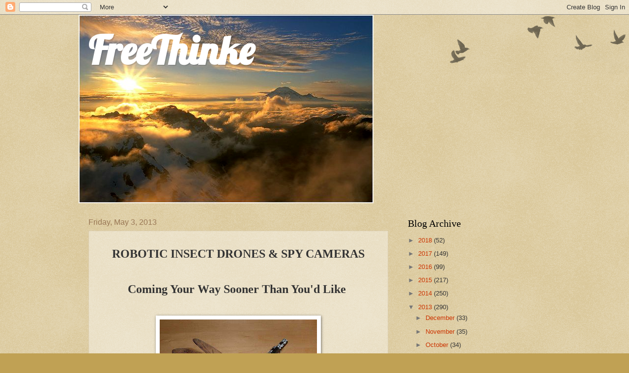

--- FILE ---
content_type: text/html; charset=UTF-8
request_url: https://freethinkesblog.blogspot.com/2013/05/blog-post_3.html?showComment=1367622382572
body_size: 26178
content:
<!DOCTYPE html>
<html class='v2' dir='ltr' lang='en'>
<head>
<link href='https://www.blogger.com/static/v1/widgets/335934321-css_bundle_v2.css' rel='stylesheet' type='text/css'/>
<meta content='width=1100' name='viewport'/>
<meta content='text/html; charset=UTF-8' http-equiv='Content-Type'/>
<meta content='blogger' name='generator'/>
<link href='https://freethinkesblog.blogspot.com/favicon.ico' rel='icon' type='image/x-icon'/>
<link href='http://freethinkesblog.blogspot.com/2013/05/blog-post_3.html' rel='canonical'/>
<link rel="alternate" type="application/atom+xml" title="FreeThinke - Atom" href="https://freethinkesblog.blogspot.com/feeds/posts/default" />
<link rel="alternate" type="application/rss+xml" title="FreeThinke - RSS" href="https://freethinkesblog.blogspot.com/feeds/posts/default?alt=rss" />
<link rel="service.post" type="application/atom+xml" title="FreeThinke - Atom" href="https://www.blogger.com/feeds/145653764764266444/posts/default" />

<link rel="alternate" type="application/atom+xml" title="FreeThinke - Atom" href="https://freethinkesblog.blogspot.com/feeds/5584093166042998377/comments/default" />
<!--Can't find substitution for tag [blog.ieCssRetrofitLinks]-->
<link href='https://blogger.googleusercontent.com/img/b/R29vZ2xl/AVvXsEgDKOKNs1bhAWctADYWufuW6DOmoA_isT6XbLj8E1UvVV5vNKWV5gF2anXJm_3nmzL6uiOcvKLmayGqDKCCT2gjphEeu8JR1rs1BsWtM61XoIIQT0hXLRQntaDivDEUf7bkvy-2r5SIqXZY/s320/1.jpg' rel='image_src'/>
<meta content='http://freethinkesblog.blogspot.com/2013/05/blog-post_3.html' property='og:url'/>
<meta content='FreeThinke' property='og:title'/>
<meta content=' ROBOTIC INSECT  DRONES &amp;  SPY CAMERAS     Coming Your Way  Sooner Than You&#39;d Like                           ' property='og:description'/>
<meta content='https://blogger.googleusercontent.com/img/b/R29vZ2xl/AVvXsEgDKOKNs1bhAWctADYWufuW6DOmoA_isT6XbLj8E1UvVV5vNKWV5gF2anXJm_3nmzL6uiOcvKLmayGqDKCCT2gjphEeu8JR1rs1BsWtM61XoIIQT0hXLRQntaDivDEUf7bkvy-2r5SIqXZY/w1200-h630-p-k-no-nu/1.jpg' property='og:image'/>
<title>FreeThinke</title>
<style type='text/css'>@font-face{font-family:'Lobster';font-style:normal;font-weight:400;font-display:swap;src:url(//fonts.gstatic.com/s/lobster/v32/neILzCirqoswsqX9zo-mM4MwWJXNqA.woff2)format('woff2');unicode-range:U+0460-052F,U+1C80-1C8A,U+20B4,U+2DE0-2DFF,U+A640-A69F,U+FE2E-FE2F;}@font-face{font-family:'Lobster';font-style:normal;font-weight:400;font-display:swap;src:url(//fonts.gstatic.com/s/lobster/v32/neILzCirqoswsqX9zoamM4MwWJXNqA.woff2)format('woff2');unicode-range:U+0301,U+0400-045F,U+0490-0491,U+04B0-04B1,U+2116;}@font-face{font-family:'Lobster';font-style:normal;font-weight:400;font-display:swap;src:url(//fonts.gstatic.com/s/lobster/v32/neILzCirqoswsqX9zo2mM4MwWJXNqA.woff2)format('woff2');unicode-range:U+0102-0103,U+0110-0111,U+0128-0129,U+0168-0169,U+01A0-01A1,U+01AF-01B0,U+0300-0301,U+0303-0304,U+0308-0309,U+0323,U+0329,U+1EA0-1EF9,U+20AB;}@font-face{font-family:'Lobster';font-style:normal;font-weight:400;font-display:swap;src:url(//fonts.gstatic.com/s/lobster/v32/neILzCirqoswsqX9zoymM4MwWJXNqA.woff2)format('woff2');unicode-range:U+0100-02BA,U+02BD-02C5,U+02C7-02CC,U+02CE-02D7,U+02DD-02FF,U+0304,U+0308,U+0329,U+1D00-1DBF,U+1E00-1E9F,U+1EF2-1EFF,U+2020,U+20A0-20AB,U+20AD-20C0,U+2113,U+2C60-2C7F,U+A720-A7FF;}@font-face{font-family:'Lobster';font-style:normal;font-weight:400;font-display:swap;src:url(//fonts.gstatic.com/s/lobster/v32/neILzCirqoswsqX9zoKmM4MwWJU.woff2)format('woff2');unicode-range:U+0000-00FF,U+0131,U+0152-0153,U+02BB-02BC,U+02C6,U+02DA,U+02DC,U+0304,U+0308,U+0329,U+2000-206F,U+20AC,U+2122,U+2191,U+2193,U+2212,U+2215,U+FEFF,U+FFFD;}</style>
<style id='page-skin-1' type='text/css'><!--
/*
-----------------------------------------------
Blogger Template Style
Name:     Watermark
Designer: Blogger
URL:      www.blogger.com
----------------------------------------------- */
/* Use this with templates/1ktemplate-*.html */
/* Content
----------------------------------------------- */
body {
font: normal normal 14px Arial, Tahoma, Helvetica, FreeSans, sans-serif;
color: #333333;
background: #c0a154 url(https://resources.blogblog.com/blogblog/data/1kt/watermark/body_background_birds.png) repeat scroll top left;
}
html body .content-outer {
min-width: 0;
max-width: 100%;
width: 100%;
}
.content-outer {
font-size: 92%;
}
a:link {
text-decoration:none;
color: #cc3300;
}
a:visited {
text-decoration:none;
color: #993322;
}
a:hover {
text-decoration:underline;
color: #ff3300;
}
.body-fauxcolumns .cap-top {
margin-top: 30px;
background: transparent url(https://resources.blogblog.com/blogblog/data/1kt/watermark/body_overlay_birds.png) no-repeat scroll top right;
height: 121px;
}
.content-inner {
padding: 0;
}
/* Header
----------------------------------------------- */
.header-inner .Header .titlewrapper,
.header-inner .Header .descriptionwrapper {
padding-left: 20px;
padding-right: 20px;
}
.Header h1 {
font: normal bold 80px Lobster;
color: #ffffff;
text-shadow: 2px 2px rgba(0, 0, 0, .1);
}
.Header h1 a {
color: #ffffff;
}
.Header .description {
font-size: 140%;
color: #20124d;
}
/* Tabs
----------------------------------------------- */
.tabs-inner .section {
margin: 0 20px;
}
.tabs-inner .PageList, .tabs-inner .LinkList, .tabs-inner .Labels {
margin-left: -11px;
margin-right: -11px;
background-color: transparent;
border-top: 0 solid #ffffff;
border-bottom: 0 solid #ffffff;
-moz-box-shadow: 0 0 0 rgba(0, 0, 0, .3);
-webkit-box-shadow: 0 0 0 rgba(0, 0, 0, .3);
-goog-ms-box-shadow: 0 0 0 rgba(0, 0, 0, .3);
box-shadow: 0 0 0 rgba(0, 0, 0, .3);
}
.tabs-inner .PageList .widget-content,
.tabs-inner .LinkList .widget-content,
.tabs-inner .Labels .widget-content {
margin: -3px -11px;
background: transparent none  no-repeat scroll right;
}
.tabs-inner .widget ul {
padding: 2px 25px;
max-height: 34px;
background: transparent none no-repeat scroll left;
}
.tabs-inner .widget li {
border: none;
}
.tabs-inner .widget li a {
display: inline-block;
padding: .25em 1em;
font: normal normal 20px Georgia, Utopia, 'Palatino Linotype', Palatino, serif;
color: #cc3300;
border-right: 1px solid #c0a154;
}
.tabs-inner .widget li:first-child a {
border-left: 1px solid #c0a154;
}
.tabs-inner .widget li.selected a, .tabs-inner .widget li a:hover {
color: #000000;
}
/* Headings
----------------------------------------------- */
h2 {
font: normal normal 20px Georgia, Utopia, 'Palatino Linotype', Palatino, serif;
color: #000000;
margin: 0 0 .5em;
}
h2.date-header {
font: normal normal 16px Arial, Tahoma, Helvetica, FreeSans, sans-serif;
color: #997755;
}
/* Main
----------------------------------------------- */
.main-inner .column-center-inner,
.main-inner .column-left-inner,
.main-inner .column-right-inner {
padding: 0 5px;
}
.main-outer {
margin-top: 0;
background: transparent none no-repeat scroll top left;
}
.main-inner {
padding-top: 30px;
}
.main-cap-top {
position: relative;
}
.main-cap-top .cap-right {
position: absolute;
height: 0;
width: 100%;
bottom: 0;
background: transparent none repeat-x scroll bottom center;
}
.main-cap-top .cap-left {
position: absolute;
height: 245px;
width: 280px;
right: 0;
bottom: 0;
background: transparent none no-repeat scroll bottom left;
}
/* Posts
----------------------------------------------- */
.post-outer {
padding: 15px 20px;
margin: 0 0 25px;
background: transparent url(https://resources.blogblog.com/blogblog/data/1kt/watermark/post_background_birds.png) repeat scroll top left;
_background-image: none;
border: dotted 1px #ccbb99;
-moz-box-shadow: 0 0 0 rgba(0, 0, 0, .1);
-webkit-box-shadow: 0 0 0 rgba(0, 0, 0, .1);
-goog-ms-box-shadow: 0 0 0 rgba(0, 0, 0, .1);
box-shadow: 0 0 0 rgba(0, 0, 0, .1);
}
h3.post-title {
font: normal normal 30px Georgia, Utopia, 'Palatino Linotype', Palatino, serif;
margin: 0;
}
.comments h4 {
font: normal normal 30px Georgia, Utopia, 'Palatino Linotype', Palatino, serif;
margin: 1em 0 0;
}
.post-body {
font-size: 105%;
line-height: 1.5;
position: relative;
}
.post-header {
margin: 0 0 1em;
color: #997755;
}
.post-footer {
margin: 10px 0 0;
padding: 10px 0 0;
color: #997755;
border-top: dashed 1px #777777;
}
#blog-pager {
font-size: 140%
}
#comments .comment-author {
padding-top: 1.5em;
border-top: dashed 1px #777777;
background-position: 0 1.5em;
}
#comments .comment-author:first-child {
padding-top: 0;
border-top: none;
}
.avatar-image-container {
margin: .2em 0 0;
}
/* Comments
----------------------------------------------- */
.comments .comments-content .icon.blog-author {
background-repeat: no-repeat;
background-image: url([data-uri]);
}
.comments .comments-content .loadmore a {
border-top: 1px solid #777777;
border-bottom: 1px solid #777777;
}
.comments .continue {
border-top: 2px solid #777777;
}
/* Widgets
----------------------------------------------- */
.widget ul, .widget #ArchiveList ul.flat {
padding: 0;
list-style: none;
}
.widget ul li, .widget #ArchiveList ul.flat li {
padding: .35em 0;
text-indent: 0;
border-top: dashed 1px #777777;
}
.widget ul li:first-child, .widget #ArchiveList ul.flat li:first-child {
border-top: none;
}
.widget .post-body ul {
list-style: disc;
}
.widget .post-body ul li {
border: none;
}
.widget .zippy {
color: #777777;
}
.post-body img, .post-body .tr-caption-container, .Profile img, .Image img,
.BlogList .item-thumbnail img {
padding: 5px;
background: #fff;
-moz-box-shadow: 1px 1px 5px rgba(0, 0, 0, .5);
-webkit-box-shadow: 1px 1px 5px rgba(0, 0, 0, .5);
-goog-ms-box-shadow: 1px 1px 5px rgba(0, 0, 0, .5);
box-shadow: 1px 1px 5px rgba(0, 0, 0, .5);
}
.post-body img, .post-body .tr-caption-container {
padding: 8px;
}
.post-body .tr-caption-container {
color: #333333;
}
.post-body .tr-caption-container img {
padding: 0;
background: transparent;
border: none;
-moz-box-shadow: 0 0 0 rgba(0, 0, 0, .1);
-webkit-box-shadow: 0 0 0 rgba(0, 0, 0, .1);
-goog-ms-box-shadow: 0 0 0 rgba(0, 0, 0, .1);
box-shadow: 0 0 0 rgba(0, 0, 0, .1);
}
/* Footer
----------------------------------------------- */
.footer-outer {
color:#ccbb99;
background: #330000 url(https://resources.blogblog.com/blogblog/data/1kt/watermark/body_background_navigator.png) repeat scroll top left;
}
.footer-outer a {
color: #ff7755;
}
.footer-outer a:visited {
color: #dd5533;
}
.footer-outer a:hover {
color: #ff9977;
}
.footer-outer .widget h2 {
color: #eeddbb;
}
/* Mobile
----------------------------------------------- */
body.mobile  {
background-size: 100% auto;
}
.mobile .body-fauxcolumn-outer {
background: transparent none repeat scroll top left;
}
html .mobile .mobile-date-outer {
border-bottom: none;
background: transparent url(https://resources.blogblog.com/blogblog/data/1kt/watermark/post_background_birds.png) repeat scroll top left;
_background-image: none;
margin-bottom: 10px;
}
.mobile .main-inner .date-outer {
padding: 0;
}
.mobile .main-inner .date-header {
margin: 10px;
}
.mobile .main-cap-top {
z-index: -1;
}
.mobile .content-outer {
font-size: 100%;
}
.mobile .post-outer {
padding: 10px;
}
.mobile .main-cap-top .cap-left {
background: transparent none no-repeat scroll bottom left;
}
.mobile .body-fauxcolumns .cap-top {
margin: 0;
}
.mobile-link-button {
background: transparent url(https://resources.blogblog.com/blogblog/data/1kt/watermark/post_background_birds.png) repeat scroll top left;
}
.mobile-link-button a:link, .mobile-link-button a:visited {
color: #cc3300;
}
.mobile-index-date .date-header {
color: #997755;
}
.mobile-index-contents {
color: #333333;
}
.mobile .tabs-inner .section {
margin: 0;
}
.mobile .tabs-inner .PageList {
margin-left: 0;
margin-right: 0;
}
.mobile .tabs-inner .PageList .widget-content {
margin: 0;
color: #000000;
background: transparent url(https://resources.blogblog.com/blogblog/data/1kt/watermark/post_background_birds.png) repeat scroll top left;
}
.mobile .tabs-inner .PageList .widget-content .pagelist-arrow {
border-left: 1px solid #c0a154;
}

--></style>
<style id='template-skin-1' type='text/css'><!--
body {
min-width: 960px;
}
.content-outer, .content-fauxcolumn-outer, .region-inner {
min-width: 960px;
max-width: 960px;
_width: 960px;
}
.main-inner .columns {
padding-left: 0px;
padding-right: 310px;
}
.main-inner .fauxcolumn-center-outer {
left: 0px;
right: 310px;
/* IE6 does not respect left and right together */
_width: expression(this.parentNode.offsetWidth -
parseInt("0px") -
parseInt("310px") + 'px');
}
.main-inner .fauxcolumn-left-outer {
width: 0px;
}
.main-inner .fauxcolumn-right-outer {
width: 310px;
}
.main-inner .column-left-outer {
width: 0px;
right: 100%;
margin-left: -0px;
}
.main-inner .column-right-outer {
width: 310px;
margin-right: -310px;
}
#layout {
min-width: 0;
}
#layout .content-outer {
min-width: 0;
width: 800px;
}
#layout .region-inner {
min-width: 0;
width: auto;
}
body#layout div.add_widget {
padding: 8px;
}
body#layout div.add_widget a {
margin-left: 32px;
}
--></style>
<link href='https://www.blogger.com/dyn-css/authorization.css?targetBlogID=145653764764266444&amp;zx=cf3c98ff-8753-4040-b242-792e826ee9ae' media='none' onload='if(media!=&#39;all&#39;)media=&#39;all&#39;' rel='stylesheet'/><noscript><link href='https://www.blogger.com/dyn-css/authorization.css?targetBlogID=145653764764266444&amp;zx=cf3c98ff-8753-4040-b242-792e826ee9ae' rel='stylesheet'/></noscript>
<meta name='google-adsense-platform-account' content='ca-host-pub-1556223355139109'/>
<meta name='google-adsense-platform-domain' content='blogspot.com'/>

</head>
<body class='loading variant-birds'>
<div class='navbar section' id='navbar' name='Navbar'><div class='widget Navbar' data-version='1' id='Navbar1'><script type="text/javascript">
    function setAttributeOnload(object, attribute, val) {
      if(window.addEventListener) {
        window.addEventListener('load',
          function(){ object[attribute] = val; }, false);
      } else {
        window.attachEvent('onload', function(){ object[attribute] = val; });
      }
    }
  </script>
<div id="navbar-iframe-container"></div>
<script type="text/javascript" src="https://apis.google.com/js/platform.js"></script>
<script type="text/javascript">
      gapi.load("gapi.iframes:gapi.iframes.style.bubble", function() {
        if (gapi.iframes && gapi.iframes.getContext) {
          gapi.iframes.getContext().openChild({
              url: 'https://www.blogger.com/navbar/145653764764266444?po\x3d5584093166042998377\x26origin\x3dhttps://freethinkesblog.blogspot.com',
              where: document.getElementById("navbar-iframe-container"),
              id: "navbar-iframe"
          });
        }
      });
    </script><script type="text/javascript">
(function() {
var script = document.createElement('script');
script.type = 'text/javascript';
script.src = '//pagead2.googlesyndication.com/pagead/js/google_top_exp.js';
var head = document.getElementsByTagName('head')[0];
if (head) {
head.appendChild(script);
}})();
</script>
</div></div>
<div class='body-fauxcolumns'>
<div class='fauxcolumn-outer body-fauxcolumn-outer'>
<div class='cap-top'>
<div class='cap-left'></div>
<div class='cap-right'></div>
</div>
<div class='fauxborder-left'>
<div class='fauxborder-right'></div>
<div class='fauxcolumn-inner'>
</div>
</div>
<div class='cap-bottom'>
<div class='cap-left'></div>
<div class='cap-right'></div>
</div>
</div>
</div>
<div class='content'>
<div class='content-fauxcolumns'>
<div class='fauxcolumn-outer content-fauxcolumn-outer'>
<div class='cap-top'>
<div class='cap-left'></div>
<div class='cap-right'></div>
</div>
<div class='fauxborder-left'>
<div class='fauxborder-right'></div>
<div class='fauxcolumn-inner'>
</div>
</div>
<div class='cap-bottom'>
<div class='cap-left'></div>
<div class='cap-right'></div>
</div>
</div>
</div>
<div class='content-outer'>
<div class='content-cap-top cap-top'>
<div class='cap-left'></div>
<div class='cap-right'></div>
</div>
<div class='fauxborder-left content-fauxborder-left'>
<div class='fauxborder-right content-fauxborder-right'></div>
<div class='content-inner'>
<header>
<div class='header-outer'>
<div class='header-cap-top cap-top'>
<div class='cap-left'></div>
<div class='cap-right'></div>
</div>
<div class='fauxborder-left header-fauxborder-left'>
<div class='fauxborder-right header-fauxborder-right'></div>
<div class='region-inner header-inner'>
<div class='header section' id='header' name='Header'><div class='widget Header' data-version='1' id='Header1'>
<div id='header-inner' style='background-image: url("https://blogger.googleusercontent.com/img/b/R29vZ2xl/AVvXsEhaGBxsaWuQa0NVyDHuvc2xk2Njyu_Ss-9jm3eW1Eh1-mUQElTBDbgz7equzcWuRLPxKJQB1JNbvRfSmCHrJ7YsStdr-VpxvC5JOCIk1WQyDqVinZAOnW-LF-FG8uTDvxOiDTZmPlpGe8s/s1600/FreeThinkeBanner1.jpg"); background-position: left; width: 600px; min-height: 384px; _height: 384px; background-repeat: no-repeat; '>
<div class='titlewrapper' style='background: transparent'>
<h1 class='title' style='background: transparent; border-width: 0px'>
<a href='https://freethinkesblog.blogspot.com/'>
FreeThinke
</a>
</h1>
</div>
<div class='descriptionwrapper'>
<p class='description'><span>
</span></p>
</div>
</div>
</div></div>
</div>
</div>
<div class='header-cap-bottom cap-bottom'>
<div class='cap-left'></div>
<div class='cap-right'></div>
</div>
</div>
</header>
<div class='tabs-outer'>
<div class='tabs-cap-top cap-top'>
<div class='cap-left'></div>
<div class='cap-right'></div>
</div>
<div class='fauxborder-left tabs-fauxborder-left'>
<div class='fauxborder-right tabs-fauxborder-right'></div>
<div class='region-inner tabs-inner'>
<div class='tabs no-items section' id='crosscol' name='Cross-Column'></div>
<div class='tabs no-items section' id='crosscol-overflow' name='Cross-Column 2'></div>
</div>
</div>
<div class='tabs-cap-bottom cap-bottom'>
<div class='cap-left'></div>
<div class='cap-right'></div>
</div>
</div>
<div class='main-outer'>
<div class='main-cap-top cap-top'>
<div class='cap-left'></div>
<div class='cap-right'></div>
</div>
<div class='fauxborder-left main-fauxborder-left'>
<div class='fauxborder-right main-fauxborder-right'></div>
<div class='region-inner main-inner'>
<div class='columns fauxcolumns'>
<div class='fauxcolumn-outer fauxcolumn-center-outer'>
<div class='cap-top'>
<div class='cap-left'></div>
<div class='cap-right'></div>
</div>
<div class='fauxborder-left'>
<div class='fauxborder-right'></div>
<div class='fauxcolumn-inner'>
</div>
</div>
<div class='cap-bottom'>
<div class='cap-left'></div>
<div class='cap-right'></div>
</div>
</div>
<div class='fauxcolumn-outer fauxcolumn-left-outer'>
<div class='cap-top'>
<div class='cap-left'></div>
<div class='cap-right'></div>
</div>
<div class='fauxborder-left'>
<div class='fauxborder-right'></div>
<div class='fauxcolumn-inner'>
</div>
</div>
<div class='cap-bottom'>
<div class='cap-left'></div>
<div class='cap-right'></div>
</div>
</div>
<div class='fauxcolumn-outer fauxcolumn-right-outer'>
<div class='cap-top'>
<div class='cap-left'></div>
<div class='cap-right'></div>
</div>
<div class='fauxborder-left'>
<div class='fauxborder-right'></div>
<div class='fauxcolumn-inner'>
</div>
</div>
<div class='cap-bottom'>
<div class='cap-left'></div>
<div class='cap-right'></div>
</div>
</div>
<!-- corrects IE6 width calculation -->
<div class='columns-inner'>
<div class='column-center-outer'>
<div class='column-center-inner'>
<div class='main section' id='main' name='Main'><div class='widget Blog' data-version='1' id='Blog1'>
<div class='blog-posts hfeed'>

          <div class="date-outer">
        
<h2 class='date-header'><span>Friday, May 3, 2013</span></h2>

          <div class="date-posts">
        
<div class='post-outer'>
<div class='post hentry uncustomized-post-template' itemprop='blogPost' itemscope='itemscope' itemtype='http://schema.org/BlogPosting'>
<meta content='https://blogger.googleusercontent.com/img/b/R29vZ2xl/AVvXsEgDKOKNs1bhAWctADYWufuW6DOmoA_isT6XbLj8E1UvVV5vNKWV5gF2anXJm_3nmzL6uiOcvKLmayGqDKCCT2gjphEeu8JR1rs1BsWtM61XoIIQT0hXLRQntaDivDEUf7bkvy-2r5SIqXZY/s320/1.jpg' itemprop='image_url'/>
<meta content='145653764764266444' itemprop='blogId'/>
<meta content='5584093166042998377' itemprop='postId'/>
<a name='5584093166042998377'></a>
<div class='post-header'>
<div class='post-header-line-1'></div>
</div>
<div class='post-body entry-content' id='post-body-5584093166042998377' itemprop='description articleBody'>
<center>
<span class="Apple-style-span" style="font-family: Georgia, 'Times New Roman', serif;"><b><span class="Apple-style-span" style="font-size: x-large;">ROBOTIC INSECT&nbsp;</span></b></span><span class="Apple-style-span" style="font-family: Georgia, 'Times New Roman', serif;"><b><span class="Apple-style-span" style="font-size: x-large;">DRONES &amp;&nbsp;</span></b></span><span class="Apple-style-span" style="font-family: Georgia, 'Times New Roman', serif;"><b><span class="Apple-style-span" style="font-size: x-large;">SPY CAMERAS</span></b></span></center>
<center>
<span class="Apple-style-span" style="font-family: Georgia, 'Times New Roman', serif;"><b><span class="Apple-style-span" style="font-size: x-large;"><br /></span></b></span></center>
<center>
<span class="Apple-style-span" style="font-family: Georgia, 'Times New Roman', serif;"><b><span class="Apple-style-span" style="font-size: x-large;">Coming Your Way&nbsp;</span></b></span><span class="Apple-style-span" style="font-family: Georgia, 'Times New Roman', serif;"><b><span class="Apple-style-span" style="font-size: x-large;">Sooner Than You'd Like&nbsp;</span></b></span></center>
<center>
<span class="Apple-style-span" style="font-family: Georgia, 'Times New Roman', serif;"><b><span class="Apple-style-span" style="font-size: x-large;"><br /></span></b></span></center>
<div class="separator" style="clear: both; text-align: center;">
<a href="https://blogger.googleusercontent.com/img/b/R29vZ2xl/AVvXsEgDKOKNs1bhAWctADYWufuW6DOmoA_isT6XbLj8E1UvVV5vNKWV5gF2anXJm_3nmzL6uiOcvKLmayGqDKCCT2gjphEeu8JR1rs1BsWtM61XoIIQT0hXLRQntaDivDEUf7bkvy-2r5SIqXZY/s1600/1.jpg" imageanchor="1" style="margin-left: 1em; margin-right: 1em;"><img border="0" height="246" src="https://blogger.googleusercontent.com/img/b/R29vZ2xl/AVvXsEgDKOKNs1bhAWctADYWufuW6DOmoA_isT6XbLj8E1UvVV5vNKWV5gF2anXJm_3nmzL6uiOcvKLmayGqDKCCT2gjphEeu8JR1rs1BsWtM61XoIIQT0hXLRQntaDivDEUf7bkvy-2r5SIqXZY/s320/1.jpg" width="320" /></a></div>
<div class="separator" style="clear: both; text-align: center;">
<br /></div>
<div class="separator" style="clear: both; text-align: center;">
<br /></div>
<div class="separator" style="clear: both; text-align: center;">
<a href="https://blogger.googleusercontent.com/img/b/R29vZ2xl/AVvXsEgDKOKNs1bhAWctADYWufuW6DOmoA_isT6XbLj8E1UvVV5vNKWV5gF2anXJm_3nmzL6uiOcvKLmayGqDKCCT2gjphEeu8JR1rs1BsWtM61XoIIQT0hXLRQntaDivDEUf7bkvy-2r5SIqXZY/s1600/1.jpg" imageanchor="1" style="margin-left: 1em; margin-right: 1em;"></a><a href="https://blogger.googleusercontent.com/img/b/R29vZ2xl/AVvXsEhF7rg6pIcQ7-MAbEHsgFcprpIcpBm-48pgqTEwvGwX1Tt2hM8LlqXNCCagfTp-lqT-3_fTO2lx66jQDf5HDDxlgXU5YtiwUWgxHWCa9f2tYKD3eS5C4O9tNGTZxNwAQv_AYEj-TwLnAyrV/s1600/2+spider.jpg" imageanchor="1" style="margin-left: 1em; margin-right: 1em;"><span class="Apple-style-span" style="background-color: #fce5cd;"><img border="0" height="169" src="https://blogger.googleusercontent.com/img/b/R29vZ2xl/AVvXsEhF7rg6pIcQ7-MAbEHsgFcprpIcpBm-48pgqTEwvGwX1Tt2hM8LlqXNCCagfTp-lqT-3_fTO2lx66jQDf5HDDxlgXU5YtiwUWgxHWCa9f2tYKD3eS5C4O9tNGTZxNwAQv_AYEj-TwLnAyrV/s200/2+spider.jpg" width="200" /></span></a></div>
<div class="separator" style="clear: both; text-align: center;">
<br /></div>
<div class="separator" style="clear: both; text-align: center;">
<a href="https://blogger.googleusercontent.com/img/b/R29vZ2xl/AVvXsEgQGDxGokcfPrUSUmcWrfSqw_p8R-WitRxwSMgg1FbXava7ir5YHOLj4mMde3VVbRIGRmjArVBHH0yK9izuZzvCqkY8AfI8nQaD4XYRqJkOAPbfF6en7U8_dPcIHrORaQRIeaKblnbL2LNZ/s1600/3.jpg" imageanchor="1" style="margin-left: 1em; margin-right: 1em;"><span class="Apple-style-span" style="background-color: #fce5cd;"><img border="0" height="144" src="https://blogger.googleusercontent.com/img/b/R29vZ2xl/AVvXsEgQGDxGokcfPrUSUmcWrfSqw_p8R-WitRxwSMgg1FbXava7ir5YHOLj4mMde3VVbRIGRmjArVBHH0yK9izuZzvCqkY8AfI8nQaD4XYRqJkOAPbfF6en7U8_dPcIHrORaQRIeaKblnbL2LNZ/s200/3.jpg" width="200" /></span></a></div>
<div class="separator" style="clear: both; text-align: center;">
<br /></div>
<div class="separator" style="clear: both; text-align: center;">
<a href="https://blogger.googleusercontent.com/img/b/R29vZ2xl/AVvXsEgQGDxGokcfPrUSUmcWrfSqw_p8R-WitRxwSMgg1FbXava7ir5YHOLj4mMde3VVbRIGRmjArVBHH0yK9izuZzvCqkY8AfI8nQaD4XYRqJkOAPbfF6en7U8_dPcIHrORaQRIeaKblnbL2LNZ/s1600/3.jpg" imageanchor="1" style="margin-left: 1em; margin-right: 1em;"></a><a href="https://blogger.googleusercontent.com/img/b/R29vZ2xl/AVvXsEhDKibiqh-dMqV2MNraec2CdCpyfjrb_ltvf4jcr7XF-Y6cGTiUvjD-K3tk6nDJFsT4yCPPiFQpcELV0hUQTZJtX2zpj0RRvlHnYtwas9zvB1n2-fIRLe4ReOtbYFPNdzhy0wD9hJS9WLAJ/s1600/4.jpg" imageanchor="1" style="margin-left: 1em; margin-right: 1em;"><img border="0" height="209" src="https://blogger.googleusercontent.com/img/b/R29vZ2xl/AVvXsEhDKibiqh-dMqV2MNraec2CdCpyfjrb_ltvf4jcr7XF-Y6cGTiUvjD-K3tk6nDJFsT4yCPPiFQpcELV0hUQTZJtX2zpj0RRvlHnYtwas9zvB1n2-fIRLe4ReOtbYFPNdzhy0wD9hJS9WLAJ/s320/4.jpg" width="320" /></a></div>
<div class="separator" style="clear: both; text-align: center;">
<br /></div>
<center>
<span class="Apple-style-span" style="font-family: Georgia, 'Times New Roman', serif;"><b><span class="Apple-style-span" style="font-size: x-large;"><br /></span></b></span></center>
<center>
<iframe allowfullscreen="" frameborder="0" height="280" src="//www.youtube.com/embed/cyjKOJhIiuU" width="498"></iframe></center>
<div style='clear: both;'></div>
</div>
<div class='post-footer'>
<div class='post-footer-line post-footer-line-1'>
<span class='post-author vcard'>
Posted by
<span class='fn' itemprop='author' itemscope='itemscope' itemtype='http://schema.org/Person'>
<meta content='https://www.blogger.com/profile/16682678301019952436' itemprop='url'/>
<a class='g-profile' href='https://www.blogger.com/profile/16682678301019952436' rel='author' title='author profile'>
<span itemprop='name'>FreeThinke</span>
</a>
</span>
</span>
<span class='post-timestamp'>
at
<meta content='http://freethinkesblog.blogspot.com/2013/05/blog-post_3.html' itemprop='url'/>
<a class='timestamp-link' href='https://freethinkesblog.blogspot.com/2013/05/blog-post_3.html' rel='bookmark' title='permanent link'><abbr class='published' itemprop='datePublished' title='2013-05-03T06:57:00-04:00'>6:57&#8239;AM</abbr></a>
</span>
<span class='post-comment-link'>
</span>
<span class='post-icons'>
<span class='item-control blog-admin pid-745378996'>
<a href='https://www.blogger.com/post-edit.g?blogID=145653764764266444&postID=5584093166042998377&from=pencil' title='Edit Post'>
<img alt='' class='icon-action' height='18' src='https://resources.blogblog.com/img/icon18_edit_allbkg.gif' width='18'/>
</a>
</span>
</span>
<div class='post-share-buttons goog-inline-block'>
<a class='goog-inline-block share-button sb-email' href='https://www.blogger.com/share-post.g?blogID=145653764764266444&postID=5584093166042998377&target=email' target='_blank' title='Email This'><span class='share-button-link-text'>Email This</span></a><a class='goog-inline-block share-button sb-blog' href='https://www.blogger.com/share-post.g?blogID=145653764764266444&postID=5584093166042998377&target=blog' onclick='window.open(this.href, "_blank", "height=270,width=475"); return false;' target='_blank' title='BlogThis!'><span class='share-button-link-text'>BlogThis!</span></a><a class='goog-inline-block share-button sb-twitter' href='https://www.blogger.com/share-post.g?blogID=145653764764266444&postID=5584093166042998377&target=twitter' target='_blank' title='Share to X'><span class='share-button-link-text'>Share to X</span></a><a class='goog-inline-block share-button sb-facebook' href='https://www.blogger.com/share-post.g?blogID=145653764764266444&postID=5584093166042998377&target=facebook' onclick='window.open(this.href, "_blank", "height=430,width=640"); return false;' target='_blank' title='Share to Facebook'><span class='share-button-link-text'>Share to Facebook</span></a><a class='goog-inline-block share-button sb-pinterest' href='https://www.blogger.com/share-post.g?blogID=145653764764266444&postID=5584093166042998377&target=pinterest' target='_blank' title='Share to Pinterest'><span class='share-button-link-text'>Share to Pinterest</span></a>
</div>
</div>
<div class='post-footer-line post-footer-line-2'>
<span class='post-labels'>
</span>
</div>
<div class='post-footer-line post-footer-line-3'>
<span class='post-location'>
</span>
</div>
</div>
</div>
<div class='comments' id='comments'>
<a name='comments'></a>
<h4>22 comments:</h4>
<div class='comments-content'>
<script async='async' src='' type='text/javascript'></script>
<script type='text/javascript'>
    (function() {
      var items = null;
      var msgs = null;
      var config = {};

// <![CDATA[
      var cursor = null;
      if (items && items.length > 0) {
        cursor = parseInt(items[items.length - 1].timestamp) + 1;
      }

      var bodyFromEntry = function(entry) {
        var text = (entry &&
                    ((entry.content && entry.content.$t) ||
                     (entry.summary && entry.summary.$t))) ||
            '';
        if (entry && entry.gd$extendedProperty) {
          for (var k in entry.gd$extendedProperty) {
            if (entry.gd$extendedProperty[k].name == 'blogger.contentRemoved') {
              return '<span class="deleted-comment">' + text + '</span>';
            }
          }
        }
        return text;
      }

      var parse = function(data) {
        cursor = null;
        var comments = [];
        if (data && data.feed && data.feed.entry) {
          for (var i = 0, entry; entry = data.feed.entry[i]; i++) {
            var comment = {};
            // comment ID, parsed out of the original id format
            var id = /blog-(\d+).post-(\d+)/.exec(entry.id.$t);
            comment.id = id ? id[2] : null;
            comment.body = bodyFromEntry(entry);
            comment.timestamp = Date.parse(entry.published.$t) + '';
            if (entry.author && entry.author.constructor === Array) {
              var auth = entry.author[0];
              if (auth) {
                comment.author = {
                  name: (auth.name ? auth.name.$t : undefined),
                  profileUrl: (auth.uri ? auth.uri.$t : undefined),
                  avatarUrl: (auth.gd$image ? auth.gd$image.src : undefined)
                };
              }
            }
            if (entry.link) {
              if (entry.link[2]) {
                comment.link = comment.permalink = entry.link[2].href;
              }
              if (entry.link[3]) {
                var pid = /.*comments\/default\/(\d+)\?.*/.exec(entry.link[3].href);
                if (pid && pid[1]) {
                  comment.parentId = pid[1];
                }
              }
            }
            comment.deleteclass = 'item-control blog-admin';
            if (entry.gd$extendedProperty) {
              for (var k in entry.gd$extendedProperty) {
                if (entry.gd$extendedProperty[k].name == 'blogger.itemClass') {
                  comment.deleteclass += ' ' + entry.gd$extendedProperty[k].value;
                } else if (entry.gd$extendedProperty[k].name == 'blogger.displayTime') {
                  comment.displayTime = entry.gd$extendedProperty[k].value;
                }
              }
            }
            comments.push(comment);
          }
        }
        return comments;
      };

      var paginator = function(callback) {
        if (hasMore()) {
          var url = config.feed + '?alt=json&v=2&orderby=published&reverse=false&max-results=50';
          if (cursor) {
            url += '&published-min=' + new Date(cursor).toISOString();
          }
          window.bloggercomments = function(data) {
            var parsed = parse(data);
            cursor = parsed.length < 50 ? null
                : parseInt(parsed[parsed.length - 1].timestamp) + 1
            callback(parsed);
            window.bloggercomments = null;
          }
          url += '&callback=bloggercomments';
          var script = document.createElement('script');
          script.type = 'text/javascript';
          script.src = url;
          document.getElementsByTagName('head')[0].appendChild(script);
        }
      };
      var hasMore = function() {
        return !!cursor;
      };
      var getMeta = function(key, comment) {
        if ('iswriter' == key) {
          var matches = !!comment.author
              && comment.author.name == config.authorName
              && comment.author.profileUrl == config.authorUrl;
          return matches ? 'true' : '';
        } else if ('deletelink' == key) {
          return config.baseUri + '/comment/delete/'
               + config.blogId + '/' + comment.id;
        } else if ('deleteclass' == key) {
          return comment.deleteclass;
        }
        return '';
      };

      var replybox = null;
      var replyUrlParts = null;
      var replyParent = undefined;

      var onReply = function(commentId, domId) {
        if (replybox == null) {
          // lazily cache replybox, and adjust to suit this style:
          replybox = document.getElementById('comment-editor');
          if (replybox != null) {
            replybox.height = '250px';
            replybox.style.display = 'block';
            replyUrlParts = replybox.src.split('#');
          }
        }
        if (replybox && (commentId !== replyParent)) {
          replybox.src = '';
          document.getElementById(domId).insertBefore(replybox, null);
          replybox.src = replyUrlParts[0]
              + (commentId ? '&parentID=' + commentId : '')
              + '#' + replyUrlParts[1];
          replyParent = commentId;
        }
      };

      var hash = (window.location.hash || '#').substring(1);
      var startThread, targetComment;
      if (/^comment-form_/.test(hash)) {
        startThread = hash.substring('comment-form_'.length);
      } else if (/^c[0-9]+$/.test(hash)) {
        targetComment = hash.substring(1);
      }

      // Configure commenting API:
      var configJso = {
        'maxDepth': config.maxThreadDepth
      };
      var provider = {
        'id': config.postId,
        'data': items,
        'loadNext': paginator,
        'hasMore': hasMore,
        'getMeta': getMeta,
        'onReply': onReply,
        'rendered': true,
        'initComment': targetComment,
        'initReplyThread': startThread,
        'config': configJso,
        'messages': msgs
      };

      var render = function() {
        if (window.goog && window.goog.comments) {
          var holder = document.getElementById('comment-holder');
          window.goog.comments.render(holder, provider);
        }
      };

      // render now, or queue to render when library loads:
      if (window.goog && window.goog.comments) {
        render();
      } else {
        window.goog = window.goog || {};
        window.goog.comments = window.goog.comments || {};
        window.goog.comments.loadQueue = window.goog.comments.loadQueue || [];
        window.goog.comments.loadQueue.push(render);
      }
    })();
// ]]>
  </script>
<div id='comment-holder'>
<div class="comment-thread toplevel-thread"><ol id="top-ra"><li class="comment" id="c2413596234525100307"><div class="avatar-image-container"><img src="//blogger.googleusercontent.com/img/b/R29vZ2xl/AVvXsEhXLO9-Qb4YLY_aMYOul8dfCD5YUnTI3hMFTqSgDBQ5zrgYjpY1fld1Br_4pBMRbp3UqZhPg5U0O5BFNWzI2zTrC7vhYUe_QbXlencwxHS9WbVWRCZQNX-2ztwYVeIU4Q/s45-c/*" alt=""/></div><div class="comment-block"><div class="comment-header"><cite class="user"><a href="https://www.blogger.com/profile/08192688822955022541" rel="nofollow">Always On Watch</a></cite><span class="icon user "></span><span class="datetime secondary-text"><a rel="nofollow" href="https://freethinkesblog.blogspot.com/2013/05/blog-post_3.html?showComment=1367580126399#c2413596234525100307">May 3, 2013 at 7:22&#8239;AM</a></span></div><p class="comment-content">Another tool for tyrants to use.<br><br>It&#39;s a Bradburian world!</p><span class="comment-actions secondary-text"><a class="comment-reply" target="_self" data-comment-id="2413596234525100307">Reply</a><span class="item-control blog-admin blog-admin pid-997703387"><a target="_self" href="https://www.blogger.com/comment/delete/145653764764266444/2413596234525100307">Delete</a></span></span></div><div class="comment-replies"><div id="c2413596234525100307-rt" class="comment-thread inline-thread hidden"><span class="thread-toggle thread-expanded"><span class="thread-arrow"></span><span class="thread-count"><a target="_self">Replies</a></span></span><ol id="c2413596234525100307-ra" class="thread-chrome thread-expanded"><div></div><div id="c2413596234525100307-continue" class="continue"><a class="comment-reply" target="_self" data-comment-id="2413596234525100307">Reply</a></div></ol></div></div><div class="comment-replybox-single" id="c2413596234525100307-ce"></div></li><li class="comment" id="c780938424530100251"><div class="avatar-image-container"><img src="//blogger.googleusercontent.com/img/b/R29vZ2xl/AVvXsEhE9tRjlRJUW3vL8j97FoWmZOPwhLt0WlMRAtEe2nq1tA77xj0Ax9GHbW1EGPaDWKKGzoYmu1AqpxKUQdnNPQtspuPm2eBtZ5BDi1sLriuc3YEfSOjh4QQFAEh-7m5XF4E/s45-c/one+maN.jpg" alt=""/></div><div class="comment-block"><div class="comment-header"><cite class="user"><a href="https://www.blogger.com/profile/13981358404696562895" rel="nofollow">One Man Speaking</a></cite><span class="icon user "></span><span class="datetime secondary-text"><a rel="nofollow" href="https://freethinkesblog.blogspot.com/2013/05/blog-post_3.html?showComment=1367581216971#c780938424530100251">May 3, 2013 at 7:40&#8239;AM</a></span></div><p class="comment-content">Gee, I wonder why this subject never came up when George Bush was the President?<br>I&#39;ve said it before, and I&#39;ll say it again. In many ways, Obama is EXACTLY like Bush in most of his policies, but the Repubs turn a blind eye tp that. When Bush did these things he was &#8220;Keeping America Safe&#8221;..When Obama does them, he&#8217;s called all kinds of names and the Righties want him impeached for Treason. What Jokers you all are.  Well, you know the rest...<br><br>And as for Fox news&#8217;s deranges way of reporting it, let&#39;s not forget that Ann Coulter has been advocating for the death of all Muslims for years. After the Boston bombing, she said she didn&#39;t care what Katherine Russell, the widow of Tamerlan Tsarnaev, knew or didn&#39;t know : &quot;She should be thrown in jail for wearing a hijab.&quot;<br>In just a few years, Fox News has done more damage to the Republican Party than anything else in recent history. <br><br><br>Thank you for your commentary on the subject. Although I don&#8217;t agree with almost anything you said, I respect you to saying these things; especially after the fact that you received many negative comments. Now for MY opinion:<br>It&#39;s pretty stupid to think that this Ted Cruz could even be Presidential material. And I&#39;m sure the GOP thinks any Black man will vote for him just because of his last name. So now being born in Canada is okay, even with a Cuban father, but born in Hawaii with a Kenyan father isn&#39;t?  Small minded, indeed.  Stay crazy my friends, that&#8217;s why you are losing.<br>These bizarre  right-wingers will conjure up any byzantine explanation as to why the Constitution gives a Canadian-born candidate the right to serve as a United States president.  I understand now, Obama&#39;s not a natural born citizen, because he&#39;s black, but Cruz IS a natural born citizen, because he&#39;s white.  I get it. The entire &#8220;Birther&#8221; issue was just another Fake Tea Party Racism Story. And I repeat the word &#8220;ANOTHER&#8221;<br><br> The Tea Party is group of racists old white people who cannot stand the idea of black man leading the U.S or heading the country. Most party tea party members are simply old, retired, frustrated white people who have a hard time dealing with America&#39;s changing demographics and leadership<br> Let&#39;s be honest, most of the Tea party voters are angry at Obama not because of his policies, but because of his color of his skin. If they were honestly angry about Obama policies, they wouldn&#39;t have wanted to support Mitt Romney. Romney did not only believe in everything Obama is doing, he supported every one of them. From abortion, to gay marriage, Romneycare, taxes and etc, Romney held these positions and then he said was against them. But the Tea Party still wanted to vote for him anyway, well you see haw that worked out..</p><span class="comment-actions secondary-text"><a class="comment-reply" target="_self" data-comment-id="780938424530100251">Reply</a><span class="item-control blog-admin blog-admin pid-1560627038"><a target="_self" href="https://www.blogger.com/comment/delete/145653764764266444/780938424530100251">Delete</a></span></span></div><div class="comment-replies"><div id="c780938424530100251-rt" class="comment-thread inline-thread hidden"><span class="thread-toggle thread-expanded"><span class="thread-arrow"></span><span class="thread-count"><a target="_self">Replies</a></span></span><ol id="c780938424530100251-ra" class="thread-chrome thread-expanded"><div></div><div id="c780938424530100251-continue" class="continue"><a class="comment-reply" target="_self" data-comment-id="780938424530100251">Reply</a></div></ol></div></div><div class="comment-replybox-single" id="c780938424530100251-ce"></div></li><li class="comment" id="c6694587263804315100"><div class="avatar-image-container"><img src="//resources.blogblog.com/img/blank.gif" alt=""/></div><div class="comment-block"><div class="comment-header"><cite class="user">Anonymous</cite><span class="icon user "></span><span class="datetime secondary-text"><a rel="nofollow" href="https://freethinkesblog.blogspot.com/2013/05/blog-post_3.html?showComment=1367582170330#c6694587263804315100">May 3, 2013 at 7:56&#8239;AM</a></span></div><p class="comment-content">The same can be said about the people of Boston who locked themselves up in their homes and cowardly refused to go out into the Boston area&#8217;s streets.  After a terrorist attack on their city, these people should have been out supporting their City and not giving into a couple of Terrorist KIDS!   In my opinion they handled like  &quot;Cowards&quot; under the lock down that day.   But that&#8217;s the way Liberals are, BIG mouths and NO Guts..</p><span class="comment-actions secondary-text"><a class="comment-reply" target="_self" data-comment-id="6694587263804315100">Reply</a><span class="item-control blog-admin blog-admin pid-641456249"><a target="_self" href="https://www.blogger.com/comment/delete/145653764764266444/6694587263804315100">Delete</a></span></span></div><div class="comment-replies"><div id="c6694587263804315100-rt" class="comment-thread inline-thread hidden"><span class="thread-toggle thread-expanded"><span class="thread-arrow"></span><span class="thread-count"><a target="_self">Replies</a></span></span><ol id="c6694587263804315100-ra" class="thread-chrome thread-expanded"><div></div><div id="c6694587263804315100-continue" class="continue"><a class="comment-reply" target="_self" data-comment-id="6694587263804315100">Reply</a></div></ol></div></div><div class="comment-replybox-single" id="c6694587263804315100-ce"></div></li><li class="comment" id="c2799034511343453457"><div class="avatar-image-container"><img src="//www.blogger.com/img/blogger_logo_round_35.png" alt=""/></div><div class="comment-block"><div class="comment-header"><cite class="user"><a href="https://www.blogger.com/profile/08533895509055020394" rel="nofollow">Waylon</a></cite><span class="icon user "></span><span class="datetime secondary-text"><a rel="nofollow" href="https://freethinkesblog.blogspot.com/2013/05/blog-post_3.html?showComment=1367585297757#c2799034511343453457">May 3, 2013 at 8:48&#8239;AM</a></span></div><p class="comment-content">Maybe the movie &quot;The Hunger Games&quot; was speaking about a future that was closer than we think, since it used these small drone types to harass those Hunger Games players.<br><br>Wouldn&#39;t those tiny drones be the perfect devices for population reduction and population control? Apparently the powers at the CDC have exhumed the DNA from bodies in graves that were victims the greatest epidemic of the last century, the &quot;Spanish Flu&quot;, calling it today with the updated moniker H1N1.<br><br>Guess the Progressive thinkers would only say that our government knows best what&#39;s best for all, and would lay down the welcome mat for the globalist World Government (i.e. the New World Order touted by George Bush, Sr.)<br></p><span class="comment-actions secondary-text"><a class="comment-reply" target="_self" data-comment-id="2799034511343453457">Reply</a><span class="item-control blog-admin blog-admin pid-261221636"><a target="_self" href="https://www.blogger.com/comment/delete/145653764764266444/2799034511343453457">Delete</a></span></span></div><div class="comment-replies"><div id="c2799034511343453457-rt" class="comment-thread inline-thread hidden"><span class="thread-toggle thread-expanded"><span class="thread-arrow"></span><span class="thread-count"><a target="_self">Replies</a></span></span><ol id="c2799034511343453457-ra" class="thread-chrome thread-expanded"><div></div><div id="c2799034511343453457-continue" class="continue"><a class="comment-reply" target="_self" data-comment-id="2799034511343453457">Reply</a></div></ol></div></div><div class="comment-replybox-single" id="c2799034511343453457-ce"></div></li><li class="comment" id="c6893115061406084624"><div class="avatar-image-container"><img src="//blogger.googleusercontent.com/img/b/R29vZ2xl/AVvXsEieMi4nJVwUtTxpBtI9lBmO6UKbhf1IY98FmxNpcjKf9zKp3NEd3MK4pxc3CAImuEY0tTkpHjL61EDWRcwzDZUMIHvu-ybwHn9hU8AvJLUTU-e-OxVzmq03U3pbR1X7Gw/s45-c/thersites.PNG" alt=""/></div><div class="comment-block"><div class="comment-header"><cite class="user"><a href="https://www.blogger.com/profile/15751286903359745316" rel="nofollow">Thersites</a></cite><span class="icon user "></span><span class="datetime secondary-text"><a rel="nofollow" href="https://freethinkesblog.blogspot.com/2013/05/blog-post_3.html?showComment=1367587751418#c6893115061406084624">May 3, 2013 at 9:29&#8239;AM</a></span></div><p class="comment-content">Can they fire missiles yet or inject lethal fluids like a &quot;<a href="//youtu.be/bIVzK-h6qao" rel="nofollow">Hunter-Seeker</a>&quot; (Dune)?</p><span class="comment-actions secondary-text"><a class="comment-reply" target="_self" data-comment-id="6893115061406084624">Reply</a><span class="item-control blog-admin blog-admin pid-1013358913"><a target="_self" href="https://www.blogger.com/comment/delete/145653764764266444/6893115061406084624">Delete</a></span></span></div><div class="comment-replies"><div id="c6893115061406084624-rt" class="comment-thread inline-thread hidden"><span class="thread-toggle thread-expanded"><span class="thread-arrow"></span><span class="thread-count"><a target="_self">Replies</a></span></span><ol id="c6893115061406084624-ra" class="thread-chrome thread-expanded"><div></div><div id="c6893115061406084624-continue" class="continue"><a class="comment-reply" target="_self" data-comment-id="6893115061406084624">Reply</a></div></ol></div></div><div class="comment-replybox-single" id="c6893115061406084624-ce"></div></li><li class="comment" id="c4653922479010949509"><div class="avatar-image-container"><img src="//blogger.googleusercontent.com/img/b/R29vZ2xl/AVvXsEgDTVCJk794UzlO1UY_6YKx1MPe1VJC_G2YSWQSF6qosoF__Pg4cF3w-aPnGiR4YHDd4pP8brldenqQT0hBkTQuwWuDxQCu_FQLRU-ZWwc1ycz2PpcoVZZ4JNEzr4v0bhc/s45-c/Waldo-cropped.jpg" alt=""/></div><div class="comment-block"><div class="comment-header"><cite class="user"><a href="https://www.blogger.com/profile/16682678301019952436" rel="nofollow">FreeThinke</a></cite><span class="icon user blog-author"></span><span class="datetime secondary-text"><a rel="nofollow" href="https://freethinkesblog.blogspot.com/2013/05/blog-post_3.html?showComment=1367588619666#c4653922479010949509">May 3, 2013 at 9:43&#8239;AM</a></span></div><p class="comment-content">Guitar Player, you are dead wrong abut so many things I won&#39;t even bother to try to argue with you or correct you, but thanks for at least addressing me with a modicum of respect.<br><br>I&#39;ve been hoping to encourage us to drop all this reflexive partisan rhetoric, and try to see things from a more realistic vantage point.<br><br>Frankly, I think the Left-Right paradigm is outmoded. Waylon seems to understand what we are REALLY up against better than most. He and I have disagreed many times, particularly on certain cultural matters, but in this area I think his diagnosis is spot on.<br><br>And AOW, as usual, is quite right. These monstrous little robots are just more tools for tyrants.<br><br>I have no idea what is going to happen to us, but I feel very glad I am 72 and not 22 or 32 any longer.</p><span class="comment-actions secondary-text"><a class="comment-reply" target="_self" data-comment-id="4653922479010949509">Reply</a><span class="item-control blog-admin blog-admin pid-745378996"><a target="_self" href="https://www.blogger.com/comment/delete/145653764764266444/4653922479010949509">Delete</a></span></span></div><div class="comment-replies"><div id="c4653922479010949509-rt" class="comment-thread inline-thread hidden"><span class="thread-toggle thread-expanded"><span class="thread-arrow"></span><span class="thread-count"><a target="_self">Replies</a></span></span><ol id="c4653922479010949509-ra" class="thread-chrome thread-expanded"><div></div><div id="c4653922479010949509-continue" class="continue"><a class="comment-reply" target="_self" data-comment-id="4653922479010949509">Reply</a></div></ol></div></div><div class="comment-replybox-single" id="c4653922479010949509-ce"></div></li><li class="comment" id="c787674387345368418"><div class="avatar-image-container"><img src="//resources.blogblog.com/img/blank.gif" alt=""/></div><div class="comment-block"><div class="comment-header"><cite class="user">Anonymous</cite><span class="icon user "></span><span class="datetime secondary-text"><a rel="nofollow" href="https://freethinkesblog.blogspot.com/2013/05/blog-post_3.html?showComment=1367591389362#c787674387345368418">May 3, 2013 at 10:29&#8239;AM</a></span></div><p class="comment-content">You are 72?   No wonder you have that much love for Shaw, she always. Attracts hard-up old guys</p><span class="comment-actions secondary-text"><a class="comment-reply" target="_self" data-comment-id="787674387345368418">Reply</a><span class="item-control blog-admin blog-admin pid-641456249"><a target="_self" href="https://www.blogger.com/comment/delete/145653764764266444/787674387345368418">Delete</a></span></span></div><div class="comment-replies"><div id="c787674387345368418-rt" class="comment-thread inline-thread hidden"><span class="thread-toggle thread-expanded"><span class="thread-arrow"></span><span class="thread-count"><a target="_self">Replies</a></span></span><ol id="c787674387345368418-ra" class="thread-chrome thread-expanded"><div></div><div id="c787674387345368418-continue" class="continue"><a class="comment-reply" target="_self" data-comment-id="787674387345368418">Reply</a></div></ol></div></div><div class="comment-replybox-single" id="c787674387345368418-ce"></div></li><li class="comment" id="c5937076629707797028"><div class="avatar-image-container"><img src="//blogger.googleusercontent.com/img/b/R29vZ2xl/AVvXsEiMJOKllgno1cguFgqJd7J_AwDOSy6YAgxwdig8sUViJi6IVe5k4Ugvfgf2H3aYE4iefOsiH5_qis4x_rW8SaNdAIZ8wa4-nGtxjN7SSBOJyWy4LLdYX50laaEkLbKULR4/s45-c/*" alt=""/></div><div class="comment-block"><div class="comment-header"><cite class="user"><a href="https://www.blogger.com/profile/08637273000409613497" rel="nofollow">Shaw  Kenawe</a></cite><span class="icon user "></span><span class="datetime secondary-text"><a rel="nofollow" href="https://freethinkesblog.blogspot.com/2013/05/blog-post_3.html?showComment=1367595096334#c5937076629707797028">May 3, 2013 at 11:31&#8239;AM</a></span></div><p class="comment-content">Dear Free Thinke, please delete after you read this.  I couldn&#39;t resist.  I know...I know...<br><br> &quot;Anonymous said...<br>You are 72? No wonder you have that much love for Shaw, she always. Attracts hard-up old guys<br><br>May 3, 2013 at 10:29 AM&quot;<br><br>Apparently I attract YOU, Anon, otherwise how would you know whom I attract and whom I do not? So you must be one of those &quot;hard-up old guys yourself.&quot;<br><br>PS.  There&#39;s nothing wrong with &quot;old white guys.&quot;  You ought to experience them for yourself--they&#39;re awesome.  And afterwards they don&#39;t fall off to sleep, but rather keep women amused with their warmth, wit, and intelligence.<br><br> </p><span class="comment-actions secondary-text"><a class="comment-reply" target="_self" data-comment-id="5937076629707797028">Reply</a><span class="item-control blog-admin blog-admin pid-1410492033"><a target="_self" href="https://www.blogger.com/comment/delete/145653764764266444/5937076629707797028">Delete</a></span></span></div><div class="comment-replies"><div id="c5937076629707797028-rt" class="comment-thread inline-thread hidden"><span class="thread-toggle thread-expanded"><span class="thread-arrow"></span><span class="thread-count"><a target="_self">Replies</a></span></span><ol id="c5937076629707797028-ra" class="thread-chrome thread-expanded"><div></div><div id="c5937076629707797028-continue" class="continue"><a class="comment-reply" target="_self" data-comment-id="5937076629707797028">Reply</a></div></ol></div></div><div class="comment-replybox-single" id="c5937076629707797028-ce"></div></li><li class="comment" id="c7871582053154096998"><div class="avatar-image-container"><img src="//blogger.googleusercontent.com/img/b/R29vZ2xl/AVvXsEgDTVCJk794UzlO1UY_6YKx1MPe1VJC_G2YSWQSF6qosoF__Pg4cF3w-aPnGiR4YHDd4pP8brldenqQT0hBkTQuwWuDxQCu_FQLRU-ZWwc1ycz2PpcoVZZ4JNEzr4v0bhc/s45-c/Waldo-cropped.jpg" alt=""/></div><div class="comment-block"><div class="comment-header"><cite class="user"><a href="https://www.blogger.com/profile/16682678301019952436" rel="nofollow">FreeThinke</a></cite><span class="icon user blog-author"></span><span class="datetime secondary-text"><a rel="nofollow" href="https://freethinkesblog.blogspot.com/2013/05/blog-post_3.html?showComment=1367613037716#c7871582053154096998">May 3, 2013 at 4:30&#8239;PM</a></span></div><p class="comment-content">I&#39;m sorry, Ms Shaw, I couldn&#39;t possibly delete that last remark of yours, since it sounds like music to my ancient-but-never-hard-up ears. ;-)</p><span class="comment-actions secondary-text"><a class="comment-reply" target="_self" data-comment-id="7871582053154096998">Reply</a><span class="item-control blog-admin blog-admin pid-745378996"><a target="_self" href="https://www.blogger.com/comment/delete/145653764764266444/7871582053154096998">Delete</a></span></span></div><div class="comment-replies"><div id="c7871582053154096998-rt" class="comment-thread inline-thread hidden"><span class="thread-toggle thread-expanded"><span class="thread-arrow"></span><span class="thread-count"><a target="_self">Replies</a></span></span><ol id="c7871582053154096998-ra" class="thread-chrome thread-expanded"><div></div><div id="c7871582053154096998-continue" class="continue"><a class="comment-reply" target="_self" data-comment-id="7871582053154096998">Reply</a></div></ol></div></div><div class="comment-replybox-single" id="c7871582053154096998-ce"></div></li><li class="comment" id="c1425686808881311719"><div class="avatar-image-container"><img src="//blogger.googleusercontent.com/img/b/R29vZ2xl/AVvXsEgUSGy82jNwiBnqsA5B5N4KRVSgZZ6YLy3h96pLKl3INH39Wk8cjSo7WMPv36KdZduDi2Ry1DjU1m8lM0KXG9AfROAYUa0ZCwO7XDW0JSmFH7VJUACFob_-00eXMmcUMqI/s45-c/*" alt=""/></div><div class="comment-block"><div class="comment-header"><cite class="user"><a href="https://www.blogger.com/profile/14608115001116619877" rel="nofollow">Ducky&#39;s here</a></cite><span class="icon user "></span><span class="datetime secondary-text"><a rel="nofollow" href="https://freethinkesblog.blogspot.com/2013/05/blog-post_3.html?showComment=1367622382572#c1425686808881311719">May 3, 2013 at 7:06&#8239;PM</a></span></div><p class="comment-content">Actually, FT, I don&#39;t think you have a sense of what we&#39;re up against at all.<br>Quite simply, it&#39;s a way of controlling privacy and with it our bet moments of being creative, rebellious or anything but good little predictable consumers. The government becomes more opaque and we become more visible until we lose our sense of individuality. <br>... but this is the way the world ends. Not with a band but a whimper.<br><br>I struggle with this idea myself because I spend a good fifteen hours a week going out and essentially violating peoples privacy even if they are in public. <br><br><br></p><span class="comment-actions secondary-text"><a class="comment-reply" target="_self" data-comment-id="1425686808881311719">Reply</a><span class="item-control blog-admin blog-admin pid-1425279127"><a target="_self" href="https://www.blogger.com/comment/delete/145653764764266444/1425686808881311719">Delete</a></span></span></div><div class="comment-replies"><div id="c1425686808881311719-rt" class="comment-thread inline-thread hidden"><span class="thread-toggle thread-expanded"><span class="thread-arrow"></span><span class="thread-count"><a target="_self">Replies</a></span></span><ol id="c1425686808881311719-ra" class="thread-chrome thread-expanded"><div></div><div id="c1425686808881311719-continue" class="continue"><a class="comment-reply" target="_self" data-comment-id="1425686808881311719">Reply</a></div></ol></div></div><div class="comment-replybox-single" id="c1425686808881311719-ce"></div></li><li class="comment" id="c771825442698712143"><div class="avatar-image-container"><img src="//blogger.googleusercontent.com/img/b/R29vZ2xl/AVvXsEgDTVCJk794UzlO1UY_6YKx1MPe1VJC_G2YSWQSF6qosoF__Pg4cF3w-aPnGiR4YHDd4pP8brldenqQT0hBkTQuwWuDxQCu_FQLRU-ZWwc1ycz2PpcoVZZ4JNEzr4v0bhc/s45-c/Waldo-cropped.jpg" alt=""/></div><div class="comment-block"><div class="comment-header"><cite class="user"><a href="https://www.blogger.com/profile/16682678301019952436" rel="nofollow">FreeThinke</a></cite><span class="icon user blog-author"></span><span class="datetime secondary-text"><a rel="nofollow" href="https://freethinkesblog.blogspot.com/2013/05/blog-post_3.html?showComment=1367631815351#c771825442698712143">May 3, 2013 at 9:43&#8239;PM</a></span></div><p class="comment-content">Good God, Ducky, I&#39;m so very weary of making the same bloody arguments over and over and over again to people like you who never want to admit the questions have all been asked and answered with perfect intelligence at least a thousand times. We&#39;re not even in disagreement much of the time, yet you persist and persist and persist in playing dumb, so you can give yourself some excuse to carry on trying to drive sane people nuts. <br><br>Critical theory. Critical theory. Critical theory.<br>Critical theory. Critical theory. Critical theory.<br>Critical theory. Critical theory. Critical theory.<br>Critical theory. Critical theory. Critical theory. <br>Critical theory. Critical theory. Critical theory.<br>Critical theory. Critical theory. Critical theory. <br>Critical theory. Critical theory. Critical theory.<br>Critical theory. Critical theory. Critical theory.<br>Critical theory. Critical theory. Critical theory.<br>Critical theory. Critical theory. Critical theory.<br>Critical theory. Critical theory. Critical theory.<br>Critical theory. Critical theory. Critical theory. <br>Critical theory. Critical theory. Critical theory.<br>Critical theory. Critical theory. Critical theory. <br>Critical theory. Critical theory. Critical theory.<br>Critical theory. Critical theory. Critical theory.<br>Critical theory. Critical theory. Critical theory.<br>Critical theory. Critical theory. Critical theory.<br>Critical theory. Critical theory. Critical theory.<br>Critical theory. Critical theory. Critical theory. <br>Critical theory. Critical theory. Critical theory.<br>Critical theory. Critical theory. Critical theory. <br>Critical theory. Critical theory. Critical theory.<br>Critical theory. Critical theory. Critical theory.<br>Critical theory. Critical theory. Critical theory.<br>Critical theory. Critical theory. Critical theory.<br>Critical theory. Critical theory. Critical theory.<br>Critical theory. Critical theory. Critical theory. <br>Critical theory. Critical theory. Critical theory.<br>Critical theory. Critical theory. Critical theory. <br>Critical theory. Critical theory. Critical theory.<br>Critical theory. Critical theory. Critical theory.<br>Critical theory. Critical theory. Critical theory.<br>Critical theory. Critical theory. Critical theory.<br>Critical theory. Critical theory. Critical theory.<br>Critical theory. Critical theory. Critical theory. <br>Critical theory. Critical theory. Critical theory.<br>Critical theory. Critical theory. Critical theory. <br>Critical theory. Critical theory. Critical theory.<br>Critical theory. Critical theory. Critical theory.<br>Critical theory. Critical theory. Critical theory.<br>Critical theory. Critical theory. Critical theory.<br>Critical theory. Critical theory. Critical theory.<br>Critical theory. Critical theory. Critical theory. <br>Critical theory. Critical theory. Critical theory.<br>Critical theory. Critical theory. Critical theory. <br>Critical theory. Critical theory. Critical theory.<br>Critical theory. Critical theory. Critical theory.  <br><br>PHOOEY!      </p><span class="comment-actions secondary-text"><a class="comment-reply" target="_self" data-comment-id="771825442698712143">Reply</a><span class="item-control blog-admin blog-admin pid-745378996"><a target="_self" href="https://www.blogger.com/comment/delete/145653764764266444/771825442698712143">Delete</a></span></span></div><div class="comment-replies"><div id="c771825442698712143-rt" class="comment-thread inline-thread hidden"><span class="thread-toggle thread-expanded"><span class="thread-arrow"></span><span class="thread-count"><a target="_self">Replies</a></span></span><ol id="c771825442698712143-ra" class="thread-chrome thread-expanded"><div></div><div id="c771825442698712143-continue" class="continue"><a class="comment-reply" target="_self" data-comment-id="771825442698712143">Reply</a></div></ol></div></div><div class="comment-replybox-single" id="c771825442698712143-ce"></div></li><li class="comment" id="c1523298946836312506"><div class="avatar-image-container"><img src="//blogger.googleusercontent.com/img/b/R29vZ2xl/AVvXsEgDTVCJk794UzlO1UY_6YKx1MPe1VJC_G2YSWQSF6qosoF__Pg4cF3w-aPnGiR4YHDd4pP8brldenqQT0hBkTQuwWuDxQCu_FQLRU-ZWwc1ycz2PpcoVZZ4JNEzr4v0bhc/s45-c/Waldo-cropped.jpg" alt=""/></div><div class="comment-block"><div class="comment-header"><cite class="user"><a href="https://www.blogger.com/profile/16682678301019952436" rel="nofollow">FreeThinke</a></cite><span class="icon user blog-author"></span><span class="datetime secondary-text"><a rel="nofollow" href="https://freethinkesblog.blogspot.com/2013/05/blog-post_3.html?showComment=1367632296005#c1523298946836312506">May 3, 2013 at 9:51&#8239;PM</a></span></div><p class="comment-content">Read The Machine Stops by E.M Forster (1909)<br><br>It&#39;s a splendid novella that tells us everything we&#39;ve ever needed to know about where we&#39;ve been headed since before Forster&#39;s time, and where we undoubtedly will end.<br><br>Even Orwell&#39;s work was derived from Forster.<br><br>The only way to survive is to live outside The System. Live inside your own head instead. It&#39;s always been the safest repository for your hopes, dreams and ambitions. <br><br>Only the artists, musicians and poets -- and our private loves -- are worth remembering. The rest very frankly is horse shit.</p><span class="comment-actions secondary-text"><a class="comment-reply" target="_self" data-comment-id="1523298946836312506">Reply</a><span class="item-control blog-admin blog-admin pid-745378996"><a target="_self" href="https://www.blogger.com/comment/delete/145653764764266444/1523298946836312506">Delete</a></span></span></div><div class="comment-replies"><div id="c1523298946836312506-rt" class="comment-thread inline-thread hidden"><span class="thread-toggle thread-expanded"><span class="thread-arrow"></span><span class="thread-count"><a target="_self">Replies</a></span></span><ol id="c1523298946836312506-ra" class="thread-chrome thread-expanded"><div></div><div id="c1523298946836312506-continue" class="continue"><a class="comment-reply" target="_self" data-comment-id="1523298946836312506">Reply</a></div></ol></div></div><div class="comment-replybox-single" id="c1523298946836312506-ce"></div></li><li class="comment" id="c3896592171340011176"><div class="avatar-image-container"><img src="//blogger.googleusercontent.com/img/b/R29vZ2xl/AVvXsEgUSGy82jNwiBnqsA5B5N4KRVSgZZ6YLy3h96pLKl3INH39Wk8cjSo7WMPv36KdZduDi2Ry1DjU1m8lM0KXG9AfROAYUa0ZCwO7XDW0JSmFH7VJUACFob_-00eXMmcUMqI/s45-c/*" alt=""/></div><div class="comment-block"><div class="comment-header"><cite class="user"><a href="https://www.blogger.com/profile/14608115001116619877" rel="nofollow">Ducky&#39;s here</a></cite><span class="icon user "></span><span class="datetime secondary-text"><a rel="nofollow" href="https://freethinkesblog.blogspot.com/2013/05/blog-post_3.html?showComment=1367636696657#c3896592171340011176">May 3, 2013 at 11:04&#8239;PM</a></span></div><p class="comment-content">Critical theory? WTF is that?</p><span class="comment-actions secondary-text"><a class="comment-reply" target="_self" data-comment-id="3896592171340011176">Reply</a><span class="item-control blog-admin blog-admin pid-1425279127"><a target="_self" href="https://www.blogger.com/comment/delete/145653764764266444/3896592171340011176">Delete</a></span></span></div><div class="comment-replies"><div id="c3896592171340011176-rt" class="comment-thread inline-thread hidden"><span class="thread-toggle thread-expanded"><span class="thread-arrow"></span><span class="thread-count"><a target="_self">Replies</a></span></span><ol id="c3896592171340011176-ra" class="thread-chrome thread-expanded"><div></div><div id="c3896592171340011176-continue" class="continue"><a class="comment-reply" target="_self" data-comment-id="3896592171340011176">Reply</a></div></ol></div></div><div class="comment-replybox-single" id="c3896592171340011176-ce"></div></li><li class="comment" id="c2763959367644670950"><div class="avatar-image-container"><img src="//blogger.googleusercontent.com/img/b/R29vZ2xl/AVvXsEgUSGy82jNwiBnqsA5B5N4KRVSgZZ6YLy3h96pLKl3INH39Wk8cjSo7WMPv36KdZduDi2Ry1DjU1m8lM0KXG9AfROAYUa0ZCwO7XDW0JSmFH7VJUACFob_-00eXMmcUMqI/s45-c/*" alt=""/></div><div class="comment-block"><div class="comment-header"><cite class="user"><a href="https://www.blogger.com/profile/14608115001116619877" rel="nofollow">Ducky&#39;s here</a></cite><span class="icon user "></span><span class="datetime secondary-text"><a rel="nofollow" href="https://freethinkesblog.blogspot.com/2013/05/blog-post_3.html?showComment=1367636815185#c2763959367644670950">May 3, 2013 at 11:06&#8239;PM</a></span></div><p class="comment-content">...  you turned all Marxist on us, FT?</p><span class="comment-actions secondary-text"><a class="comment-reply" target="_self" data-comment-id="2763959367644670950">Reply</a><span class="item-control blog-admin blog-admin pid-1425279127"><a target="_self" href="https://www.blogger.com/comment/delete/145653764764266444/2763959367644670950">Delete</a></span></span></div><div class="comment-replies"><div id="c2763959367644670950-rt" class="comment-thread inline-thread hidden"><span class="thread-toggle thread-expanded"><span class="thread-arrow"></span><span class="thread-count"><a target="_self">Replies</a></span></span><ol id="c2763959367644670950-ra" class="thread-chrome thread-expanded"><div></div><div id="c2763959367644670950-continue" class="continue"><a class="comment-reply" target="_self" data-comment-id="2763959367644670950">Reply</a></div></ol></div></div><div class="comment-replybox-single" id="c2763959367644670950-ce"></div></li><li class="comment" id="c4232134184174221593"><div class="avatar-image-container"><img src="//blogger.googleusercontent.com/img/b/R29vZ2xl/AVvXsEhXLO9-Qb4YLY_aMYOul8dfCD5YUnTI3hMFTqSgDBQ5zrgYjpY1fld1Br_4pBMRbp3UqZhPg5U0O5BFNWzI2zTrC7vhYUe_QbXlencwxHS9WbVWRCZQNX-2ztwYVeIU4Q/s45-c/*" alt=""/></div><div class="comment-block"><div class="comment-header"><cite class="user"><a href="https://www.blogger.com/profile/08192688822955022541" rel="nofollow">Always On Watch</a></cite><span class="icon user "></span><span class="datetime secondary-text"><a rel="nofollow" href="https://freethinkesblog.blogspot.com/2013/05/blog-post_3.html?showComment=1367660599348#c4232134184174221593">May 4, 2013 at 5:43&#8239;AM</a></span></div><p class="comment-content"><a href="http://archive.ncsa.illinois.edu/prajlich/forster.html" rel="nofollow">&quot;The Machine Stops&quot; by E.M. Forster</a></p><span class="comment-actions secondary-text"><a class="comment-reply" target="_self" data-comment-id="4232134184174221593">Reply</a><span class="item-control blog-admin blog-admin pid-997703387"><a target="_self" href="https://www.blogger.com/comment/delete/145653764764266444/4232134184174221593">Delete</a></span></span></div><div class="comment-replies"><div id="c4232134184174221593-rt" class="comment-thread inline-thread hidden"><span class="thread-toggle thread-expanded"><span class="thread-arrow"></span><span class="thread-count"><a target="_self">Replies</a></span></span><ol id="c4232134184174221593-ra" class="thread-chrome thread-expanded"><div></div><div id="c4232134184174221593-continue" class="continue"><a class="comment-reply" target="_self" data-comment-id="4232134184174221593">Reply</a></div></ol></div></div><div class="comment-replybox-single" id="c4232134184174221593-ce"></div></li><li class="comment" id="c4502805262581426627"><div class="avatar-image-container"><img src="//blogger.googleusercontent.com/img/b/R29vZ2xl/AVvXsEgDTVCJk794UzlO1UY_6YKx1MPe1VJC_G2YSWQSF6qosoF__Pg4cF3w-aPnGiR4YHDd4pP8brldenqQT0hBkTQuwWuDxQCu_FQLRU-ZWwc1ycz2PpcoVZZ4JNEzr4v0bhc/s45-c/Waldo-cropped.jpg" alt=""/></div><div class="comment-block"><div class="comment-header"><cite class="user"><a href="https://www.blogger.com/profile/16682678301019952436" rel="nofollow">FreeThinke</a></cite><span class="icon user blog-author"></span><span class="datetime secondary-text"><a rel="nofollow" href="https://freethinkesblog.blogspot.com/2013/05/blog-post_3.html?showComment=1367663889709#c4502805262581426627">May 4, 2013 at 6:38&#8239;AM</a></span></div><p class="comment-content">Thank you for that link, AOW. I&#39;ve thought about publishing it here one chapter at a time, but since the prevalent desire in the blogosphere is to vent one&#39;s spleen by publishing mindless, pre-digested screeds and ask questions repeatedly that have already been answered thousands of times merely to provoke and annoy I&#39;ve thought better of going to the bother. <br><br>The levels of patience, politeness and intellectual curiosity are so abysmally low in this milieu I am thinking more and more that any further participation is bound to be a complete waste of time.<br><br>There&#39;s something inimical in the very process of blogging, itself. It attracts and exposes the worst aspects of human nature. </p><span class="comment-actions secondary-text"><a class="comment-reply" target="_self" data-comment-id="4502805262581426627">Reply</a><span class="item-control blog-admin blog-admin pid-745378996"><a target="_self" href="https://www.blogger.com/comment/delete/145653764764266444/4502805262581426627">Delete</a></span></span></div><div class="comment-replies"><div id="c4502805262581426627-rt" class="comment-thread inline-thread hidden"><span class="thread-toggle thread-expanded"><span class="thread-arrow"></span><span class="thread-count"><a target="_self">Replies</a></span></span><ol id="c4502805262581426627-ra" class="thread-chrome thread-expanded"><div></div><div id="c4502805262581426627-continue" class="continue"><a class="comment-reply" target="_self" data-comment-id="4502805262581426627">Reply</a></div></ol></div></div><div class="comment-replybox-single" id="c4502805262581426627-ce"></div></li><li class="comment" id="c6778117446654367342"><div class="avatar-image-container"><img src="//blogger.googleusercontent.com/img/b/R29vZ2xl/AVvXsEhE9tRjlRJUW3vL8j97FoWmZOPwhLt0WlMRAtEe2nq1tA77xj0Ax9GHbW1EGPaDWKKGzoYmu1AqpxKUQdnNPQtspuPm2eBtZ5BDi1sLriuc3YEfSOjh4QQFAEh-7m5XF4E/s45-c/one+maN.jpg" alt=""/></div><div class="comment-block"><div class="comment-header"><cite class="user"><a href="https://www.blogger.com/profile/13981358404696562895" rel="nofollow">One Man Speaking</a></cite><span class="icon user "></span><span class="datetime secondary-text"><a rel="nofollow" href="https://freethinkesblog.blogspot.com/2013/05/blog-post_3.html?showComment=1367667498035#c6778117446654367342">May 4, 2013 at 7:38&#8239;AM</a></span></div><p class="comment-content">I am damned tired of this kind of thing. Obama is a mentally-ill goofball. Absolutely nothing he says or does makes any sense, unless you are a follower of Saul Alinsky or that sick Black Liberation </p><span class="comment-actions secondary-text"><a class="comment-reply" target="_self" data-comment-id="6778117446654367342">Reply</a><span class="item-control blog-admin blog-admin pid-1560627038"><a target="_self" href="https://www.blogger.com/comment/delete/145653764764266444/6778117446654367342">Delete</a></span></span></div><div class="comment-replies"><div id="c6778117446654367342-rt" class="comment-thread inline-thread hidden"><span class="thread-toggle thread-expanded"><span class="thread-arrow"></span><span class="thread-count"><a target="_self">Replies</a></span></span><ol id="c6778117446654367342-ra" class="thread-chrome thread-expanded"><div></div><div id="c6778117446654367342-continue" class="continue"><a class="comment-reply" target="_self" data-comment-id="6778117446654367342">Reply</a></div></ol></div></div><div class="comment-replybox-single" id="c6778117446654367342-ce"></div></li><li class="comment" id="c4302869249777487507"><div class="avatar-image-container"><img src="//blogger.googleusercontent.com/img/b/R29vZ2xl/AVvXsEhXLO9-Qb4YLY_aMYOul8dfCD5YUnTI3hMFTqSgDBQ5zrgYjpY1fld1Br_4pBMRbp3UqZhPg5U0O5BFNWzI2zTrC7vhYUe_QbXlencwxHS9WbVWRCZQNX-2ztwYVeIU4Q/s45-c/*" alt=""/></div><div class="comment-block"><div class="comment-header"><cite class="user"><a href="https://www.blogger.com/profile/08192688822955022541" rel="nofollow">Always On Watch</a></cite><span class="icon user "></span><span class="datetime secondary-text"><a rel="nofollow" href="https://freethinkesblog.blogspot.com/2013/05/blog-post_3.html?showComment=1367681045616#c4302869249777487507">May 4, 2013 at 11:24&#8239;AM</a></span></div><p class="comment-content">FT,<br><i>There&#39;s something inimical in the very process of blogging, itself. It attracts and exposes the worst aspects of human nature. </i><br><br>I&#39;ve got a blog break coming up soon.<br><br>Thank God!<br><br>I&#39;m not willing to quit blogging entirely.  But I can&#39;t be obsessed with it now.  Preaching to the choir, spinning my wheels, and enduring diatribes are wearing me to the nub and, worse, turning me into a misanthropist.</p><span class="comment-actions secondary-text"><a class="comment-reply" target="_self" data-comment-id="4302869249777487507">Reply</a><span class="item-control blog-admin blog-admin pid-997703387"><a target="_self" href="https://www.blogger.com/comment/delete/145653764764266444/4302869249777487507">Delete</a></span></span></div><div class="comment-replies"><div id="c4302869249777487507-rt" class="comment-thread inline-thread hidden"><span class="thread-toggle thread-expanded"><span class="thread-arrow"></span><span class="thread-count"><a target="_self">Replies</a></span></span><ol id="c4302869249777487507-ra" class="thread-chrome thread-expanded"><div></div><div id="c4302869249777487507-continue" class="continue"><a class="comment-reply" target="_self" data-comment-id="4302869249777487507">Reply</a></div></ol></div></div><div class="comment-replybox-single" id="c4302869249777487507-ce"></div></li><li class="comment" id="c4165872805447026624"><div class="avatar-image-container"><img src="//blogger.googleusercontent.com/img/b/R29vZ2xl/AVvXsEgDTVCJk794UzlO1UY_6YKx1MPe1VJC_G2YSWQSF6qosoF__Pg4cF3w-aPnGiR4YHDd4pP8brldenqQT0hBkTQuwWuDxQCu_FQLRU-ZWwc1ycz2PpcoVZZ4JNEzr4v0bhc/s45-c/Waldo-cropped.jpg" alt=""/></div><div class="comment-block"><div class="comment-header"><cite class="user"><a href="https://www.blogger.com/profile/16682678301019952436" rel="nofollow">FreeThinke</a></cite><span class="icon user blog-author"></span><span class="datetime secondary-text"><a rel="nofollow" href="https://freethinkesblog.blogspot.com/2013/05/blog-post_3.html?showComment=1367684145619#c4165872805447026624">May 4, 2013 at 12:15&#8239;PM</a></span></div><p class="comment-content">MayaAlaya,<br><br>I don&#39;t disagree with your statement, but WHAT does it have to do with the development of robotic insect drones and spy cameras and ow they may affect our future quality of life? <br><br>I think these examples shown are as fascinating as they are horrifying. I can&#39;t be alone in that opinion, so i&#39;s a great mystery to me why NO ONE except our friend AOA, has bothered to address the topic.<br><br>Curiosity may have killed the CAT, but the LACK of curiosity and resultant ingenuity might very well signify the death of freedom for the human race.<br><br>Right now we are experiencing that famous Frog in the Pot Syndrome and it IS killing us -- slowly-but-surely.<br><br></p><span class="comment-actions secondary-text"><a class="comment-reply" target="_self" data-comment-id="4165872805447026624">Reply</a><span class="item-control blog-admin blog-admin pid-745378996"><a target="_self" href="https://www.blogger.com/comment/delete/145653764764266444/4165872805447026624">Delete</a></span></span></div><div class="comment-replies"><div id="c4165872805447026624-rt" class="comment-thread inline-thread hidden"><span class="thread-toggle thread-expanded"><span class="thread-arrow"></span><span class="thread-count"><a target="_self">Replies</a></span></span><ol id="c4165872805447026624-ra" class="thread-chrome thread-expanded"><div></div><div id="c4165872805447026624-continue" class="continue"><a class="comment-reply" target="_self" data-comment-id="4165872805447026624">Reply</a></div></ol></div></div><div class="comment-replybox-single" id="c4165872805447026624-ce"></div></li><li class="comment" id="c5457545859537934346"><div class="avatar-image-container"><img src="//resources.blogblog.com/img/blank.gif" alt=""/></div><div class="comment-block"><div class="comment-header"><cite class="user">Anonymous</cite><span class="icon user "></span><span class="datetime secondary-text"><a rel="nofollow" href="https://freethinkesblog.blogspot.com/2013/05/blog-post_3.html?showComment=1367710594399#c5457545859537934346">May 4, 2013 at 7:36&#8239;PM</a></span></div><p class="comment-content">Good night shirt what a display of nonsense this blog has become. I feel bad for you, FT. I know you&#39;re trying to do something good, and nobody cares. It must be frustrating as hell, but please don&#39;t give up. I enjoy your stuff even if I don&#39;t say much. I think lots of others feel the same way. So, chin up, and don&#39;t let the bastards get you down., okay?<br><br>Hedda Hayer</p><span class="comment-actions secondary-text"><a class="comment-reply" target="_self" data-comment-id="5457545859537934346">Reply</a><span class="item-control blog-admin blog-admin pid-641456249"><a target="_self" href="https://www.blogger.com/comment/delete/145653764764266444/5457545859537934346">Delete</a></span></span></div><div class="comment-replies"><div id="c5457545859537934346-rt" class="comment-thread inline-thread hidden"><span class="thread-toggle thread-expanded"><span class="thread-arrow"></span><span class="thread-count"><a target="_self">Replies</a></span></span><ol id="c5457545859537934346-ra" class="thread-chrome thread-expanded"><div></div><div id="c5457545859537934346-continue" class="continue"><a class="comment-reply" target="_self" data-comment-id="5457545859537934346">Reply</a></div></ol></div></div><div class="comment-replybox-single" id="c5457545859537934346-ce"></div></li><li class="comment" id="c1664502389582010999"><div class="avatar-image-container"><img src="//3.bp.blogspot.com/-nDLgfa6HVCA/UpNspcREffI/AAAAAAAAL4I/Uk7pHLteCHE/s35/goose%25252Bantoinette%2525255B2%2525255D.jpg" alt=""/></div><div class="comment-block"><div class="comment-header"><cite class="user"><a href="https://www.blogger.com/profile/02553420826262806110" rel="nofollow">Divine Theatre</a></cite><span class="icon user "></span><span class="datetime secondary-text"><a rel="nofollow" href="https://freethinkesblog.blogspot.com/2013/05/blog-post_3.html?showComment=1367725885839#c1664502389582010999">May 4, 2013 at 11:51&#8239;PM</a></span></div><p class="comment-content">I dunno.  They seem frightfully simple to destroy.  Don&#39;t you think?<br><br>Andie</p><span class="comment-actions secondary-text"><a class="comment-reply" target="_self" data-comment-id="1664502389582010999">Reply</a><span class="item-control blog-admin blog-admin pid-1158784345"><a target="_self" href="https://www.blogger.com/comment/delete/145653764764266444/1664502389582010999">Delete</a></span></span></div><div class="comment-replies"><div id="c1664502389582010999-rt" class="comment-thread inline-thread hidden"><span class="thread-toggle thread-expanded"><span class="thread-arrow"></span><span class="thread-count"><a target="_self">Replies</a></span></span><ol id="c1664502389582010999-ra" class="thread-chrome thread-expanded"><div></div><div id="c1664502389582010999-continue" class="continue"><a class="comment-reply" target="_self" data-comment-id="1664502389582010999">Reply</a></div></ol></div></div><div class="comment-replybox-single" id="c1664502389582010999-ce"></div></li><li class="comment" id="c8117462630203182021"><div class="avatar-image-container"><img src="//blogger.googleusercontent.com/img/b/R29vZ2xl/AVvXsEgDTVCJk794UzlO1UY_6YKx1MPe1VJC_G2YSWQSF6qosoF__Pg4cF3w-aPnGiR4YHDd4pP8brldenqQT0hBkTQuwWuDxQCu_FQLRU-ZWwc1ycz2PpcoVZZ4JNEzr4v0bhc/s45-c/Waldo-cropped.jpg" alt=""/></div><div class="comment-block"><div class="comment-header"><cite class="user"><a href="https://www.blogger.com/profile/16682678301019952436" rel="nofollow">FreeThinke</a></cite><span class="icon user blog-author"></span><span class="datetime secondary-text"><a rel="nofollow" href="https://freethinkesblog.blogspot.com/2013/05/blog-post_3.html?showComment=1367728338258#c8117462630203182021">May 5, 2013 at 12:32&#8239;AM</a></span></div><p class="comment-content">Are you thinking a good fly swatter would d the trick, Andie? ;-)<br><br>I thought the same thing, only these techno-marvels are devilishly tricky and probably programmed to outwit and outmaneuver anything we could do.<br><br>A PISTOL might really come in handy though, wouldn&#39;t it? <br><br>No WONDER they want to disarm us!</p><span class="comment-actions secondary-text"><a class="comment-reply" target="_self" data-comment-id="8117462630203182021">Reply</a><span class="item-control blog-admin blog-admin pid-745378996"><a target="_self" href="https://www.blogger.com/comment/delete/145653764764266444/8117462630203182021">Delete</a></span></span></div><div class="comment-replies"><div id="c8117462630203182021-rt" class="comment-thread inline-thread hidden"><span class="thread-toggle thread-expanded"><span class="thread-arrow"></span><span class="thread-count"><a target="_self">Replies</a></span></span><ol id="c8117462630203182021-ra" class="thread-chrome thread-expanded"><div></div><div id="c8117462630203182021-continue" class="continue"><a class="comment-reply" target="_self" data-comment-id="8117462630203182021">Reply</a></div></ol></div></div><div class="comment-replybox-single" id="c8117462630203182021-ce"></div></li></ol><div id="top-continue" class="continue"><a class="comment-reply" target="_self">Add comment</a></div><div class="comment-replybox-thread" id="top-ce"></div><div class="loadmore hidden" data-post-id="5584093166042998377"><a target="_self">Load more...</a></div></div>
</div>
</div>
<p class='comment-footer'>
<div class='comment-form'>
<a name='comment-form'></a>
<p><b>IF YOU DON&#39;T UNDERSTAND THE FOLLOWING, YOU DON&#39;T BELONG HERE, SO KINDLY GET OUT AND STAY OUT.</b><br /><br /><b><i>We welcome Conversation<br />But without Vituperation.<br />If your aim is Vilification &#8211;&#8211;<br />Other forms of Denigration &#8211;&#8211;<br />Unfounded Accusation --<br />Determined Obfuscation &#8211;&#8211;<br />Alienation with Self-Justification &#8211;&#8211;<br />We <i>WILL</i> use COMMENT ERADICATION.</i></b><br /><br /><b>IN ADDITION</b><br /><br /><b>Gratuitous Displays of Extraneous Knowledge Offered Not To Shed Light Or Enhance the Discussion, But For The Primary Purpose Of Giving An Impression Of Superiority are obnoxiously SELF-AGGRANDIZING, and therefore, Subject to Removal at the Discretion of the Censor-in-Residence.</b><br /><br /></p>
<p>Note: Only a member of this blog may post a comment.</p>
<a href='https://www.blogger.com/comment/frame/145653764764266444?po=5584093166042998377&hl=en&saa=85391&origin=https://freethinkesblog.blogspot.com' id='comment-editor-src'></a>
<iframe allowtransparency='true' class='blogger-iframe-colorize blogger-comment-from-post' frameborder='0' height='410px' id='comment-editor' name='comment-editor' src='' width='100%'></iframe>
<script src='https://www.blogger.com/static/v1/jsbin/2830521187-comment_from_post_iframe.js' type='text/javascript'></script>
<script type='text/javascript'>
      BLOG_CMT_createIframe('https://www.blogger.com/rpc_relay.html');
    </script>
</div>
</p>
<div id='backlinks-container'>
<div id='Blog1_backlinks-container'>
</div>
</div>
</div>
</div>

        </div></div>
      
</div>
<div class='blog-pager' id='blog-pager'>
<span id='blog-pager-newer-link'>
<a class='blog-pager-newer-link' href='https://freethinkesblog.blogspot.com/2013/05/the-late-great-ella-fitzgerald-at-her.html' id='Blog1_blog-pager-newer-link' title='Newer Post'>Newer Post</a>
</span>
<span id='blog-pager-older-link'>
<a class='blog-pager-older-link' href='https://freethinkesblog.blogspot.com/2013/05/yes-ted-cruz-can-be-born-in-canada-and.html' id='Blog1_blog-pager-older-link' title='Older Post'>Older Post</a>
</span>
<a class='home-link' href='https://freethinkesblog.blogspot.com/'>Home</a>
</div>
<div class='clear'></div>
<div class='post-feeds'>
<div class='feed-links'>
Subscribe to:
<a class='feed-link' href='https://freethinkesblog.blogspot.com/feeds/5584093166042998377/comments/default' target='_blank' type='application/atom+xml'>Post Comments (Atom)</a>
</div>
</div>
</div></div>
</div>
</div>
<div class='column-left-outer'>
<div class='column-left-inner'>
<aside>
</aside>
</div>
</div>
<div class='column-right-outer'>
<div class='column-right-inner'>
<aside>
<div class='sidebar section' id='sidebar-right-1'><div class='widget BlogArchive' data-version='1' id='BlogArchive1'>
<h2>Blog Archive</h2>
<div class='widget-content'>
<div id='ArchiveList'>
<div id='BlogArchive1_ArchiveList'>
<ul class='hierarchy'>
<li class='archivedate collapsed'>
<a class='toggle' href='javascript:void(0)'>
<span class='zippy'>

        &#9658;&#160;
      
</span>
</a>
<a class='post-count-link' href='https://freethinkesblog.blogspot.com/2018/'>
2018
</a>
<span class='post-count' dir='ltr'>(52)</span>
<ul class='hierarchy'>
<li class='archivedate collapsed'>
<a class='toggle' href='javascript:void(0)'>
<span class='zippy'>

        &#9658;&#160;
      
</span>
</a>
<a class='post-count-link' href='https://freethinkesblog.blogspot.com/2018/06/'>
June
</a>
<span class='post-count' dir='ltr'>(9)</span>
</li>
</ul>
<ul class='hierarchy'>
<li class='archivedate collapsed'>
<a class='toggle' href='javascript:void(0)'>
<span class='zippy'>

        &#9658;&#160;
      
</span>
</a>
<a class='post-count-link' href='https://freethinkesblog.blogspot.com/2018/05/'>
May
</a>
<span class='post-count' dir='ltr'>(7)</span>
</li>
</ul>
<ul class='hierarchy'>
<li class='archivedate collapsed'>
<a class='toggle' href='javascript:void(0)'>
<span class='zippy'>

        &#9658;&#160;
      
</span>
</a>
<a class='post-count-link' href='https://freethinkesblog.blogspot.com/2018/04/'>
April
</a>
<span class='post-count' dir='ltr'>(13)</span>
</li>
</ul>
<ul class='hierarchy'>
<li class='archivedate collapsed'>
<a class='toggle' href='javascript:void(0)'>
<span class='zippy'>

        &#9658;&#160;
      
</span>
</a>
<a class='post-count-link' href='https://freethinkesblog.blogspot.com/2018/03/'>
March
</a>
<span class='post-count' dir='ltr'>(6)</span>
</li>
</ul>
<ul class='hierarchy'>
<li class='archivedate collapsed'>
<a class='toggle' href='javascript:void(0)'>
<span class='zippy'>

        &#9658;&#160;
      
</span>
</a>
<a class='post-count-link' href='https://freethinkesblog.blogspot.com/2018/02/'>
February
</a>
<span class='post-count' dir='ltr'>(8)</span>
</li>
</ul>
<ul class='hierarchy'>
<li class='archivedate collapsed'>
<a class='toggle' href='javascript:void(0)'>
<span class='zippy'>

        &#9658;&#160;
      
</span>
</a>
<a class='post-count-link' href='https://freethinkesblog.blogspot.com/2018/01/'>
January
</a>
<span class='post-count' dir='ltr'>(9)</span>
</li>
</ul>
</li>
</ul>
<ul class='hierarchy'>
<li class='archivedate collapsed'>
<a class='toggle' href='javascript:void(0)'>
<span class='zippy'>

        &#9658;&#160;
      
</span>
</a>
<a class='post-count-link' href='https://freethinkesblog.blogspot.com/2017/'>
2017
</a>
<span class='post-count' dir='ltr'>(149)</span>
<ul class='hierarchy'>
<li class='archivedate collapsed'>
<a class='toggle' href='javascript:void(0)'>
<span class='zippy'>

        &#9658;&#160;
      
</span>
</a>
<a class='post-count-link' href='https://freethinkesblog.blogspot.com/2017/12/'>
December
</a>
<span class='post-count' dir='ltr'>(8)</span>
</li>
</ul>
<ul class='hierarchy'>
<li class='archivedate collapsed'>
<a class='toggle' href='javascript:void(0)'>
<span class='zippy'>

        &#9658;&#160;
      
</span>
</a>
<a class='post-count-link' href='https://freethinkesblog.blogspot.com/2017/11/'>
November
</a>
<span class='post-count' dir='ltr'>(15)</span>
</li>
</ul>
<ul class='hierarchy'>
<li class='archivedate collapsed'>
<a class='toggle' href='javascript:void(0)'>
<span class='zippy'>

        &#9658;&#160;
      
</span>
</a>
<a class='post-count-link' href='https://freethinkesblog.blogspot.com/2017/10/'>
October
</a>
<span class='post-count' dir='ltr'>(7)</span>
</li>
</ul>
<ul class='hierarchy'>
<li class='archivedate collapsed'>
<a class='toggle' href='javascript:void(0)'>
<span class='zippy'>

        &#9658;&#160;
      
</span>
</a>
<a class='post-count-link' href='https://freethinkesblog.blogspot.com/2017/09/'>
September
</a>
<span class='post-count' dir='ltr'>(13)</span>
</li>
</ul>
<ul class='hierarchy'>
<li class='archivedate collapsed'>
<a class='toggle' href='javascript:void(0)'>
<span class='zippy'>

        &#9658;&#160;
      
</span>
</a>
<a class='post-count-link' href='https://freethinkesblog.blogspot.com/2017/08/'>
August
</a>
<span class='post-count' dir='ltr'>(13)</span>
</li>
</ul>
<ul class='hierarchy'>
<li class='archivedate collapsed'>
<a class='toggle' href='javascript:void(0)'>
<span class='zippy'>

        &#9658;&#160;
      
</span>
</a>
<a class='post-count-link' href='https://freethinkesblog.blogspot.com/2017/07/'>
July
</a>
<span class='post-count' dir='ltr'>(13)</span>
</li>
</ul>
<ul class='hierarchy'>
<li class='archivedate collapsed'>
<a class='toggle' href='javascript:void(0)'>
<span class='zippy'>

        &#9658;&#160;
      
</span>
</a>
<a class='post-count-link' href='https://freethinkesblog.blogspot.com/2017/06/'>
June
</a>
<span class='post-count' dir='ltr'>(13)</span>
</li>
</ul>
<ul class='hierarchy'>
<li class='archivedate collapsed'>
<a class='toggle' href='javascript:void(0)'>
<span class='zippy'>

        &#9658;&#160;
      
</span>
</a>
<a class='post-count-link' href='https://freethinkesblog.blogspot.com/2017/05/'>
May
</a>
<span class='post-count' dir='ltr'>(15)</span>
</li>
</ul>
<ul class='hierarchy'>
<li class='archivedate collapsed'>
<a class='toggle' href='javascript:void(0)'>
<span class='zippy'>

        &#9658;&#160;
      
</span>
</a>
<a class='post-count-link' href='https://freethinkesblog.blogspot.com/2017/04/'>
April
</a>
<span class='post-count' dir='ltr'>(13)</span>
</li>
</ul>
<ul class='hierarchy'>
<li class='archivedate collapsed'>
<a class='toggle' href='javascript:void(0)'>
<span class='zippy'>

        &#9658;&#160;
      
</span>
</a>
<a class='post-count-link' href='https://freethinkesblog.blogspot.com/2017/03/'>
March
</a>
<span class='post-count' dir='ltr'>(12)</span>
</li>
</ul>
<ul class='hierarchy'>
<li class='archivedate collapsed'>
<a class='toggle' href='javascript:void(0)'>
<span class='zippy'>

        &#9658;&#160;
      
</span>
</a>
<a class='post-count-link' href='https://freethinkesblog.blogspot.com/2017/02/'>
February
</a>
<span class='post-count' dir='ltr'>(10)</span>
</li>
</ul>
<ul class='hierarchy'>
<li class='archivedate collapsed'>
<a class='toggle' href='javascript:void(0)'>
<span class='zippy'>

        &#9658;&#160;
      
</span>
</a>
<a class='post-count-link' href='https://freethinkesblog.blogspot.com/2017/01/'>
January
</a>
<span class='post-count' dir='ltr'>(17)</span>
</li>
</ul>
</li>
</ul>
<ul class='hierarchy'>
<li class='archivedate collapsed'>
<a class='toggle' href='javascript:void(0)'>
<span class='zippy'>

        &#9658;&#160;
      
</span>
</a>
<a class='post-count-link' href='https://freethinkesblog.blogspot.com/2016/'>
2016
</a>
<span class='post-count' dir='ltr'>(99)</span>
<ul class='hierarchy'>
<li class='archivedate collapsed'>
<a class='toggle' href='javascript:void(0)'>
<span class='zippy'>

        &#9658;&#160;
      
</span>
</a>
<a class='post-count-link' href='https://freethinkesblog.blogspot.com/2016/12/'>
December
</a>
<span class='post-count' dir='ltr'>(16)</span>
</li>
</ul>
<ul class='hierarchy'>
<li class='archivedate collapsed'>
<a class='toggle' href='javascript:void(0)'>
<span class='zippy'>

        &#9658;&#160;
      
</span>
</a>
<a class='post-count-link' href='https://freethinkesblog.blogspot.com/2016/11/'>
November
</a>
<span class='post-count' dir='ltr'>(12)</span>
</li>
</ul>
<ul class='hierarchy'>
<li class='archivedate collapsed'>
<a class='toggle' href='javascript:void(0)'>
<span class='zippy'>

        &#9658;&#160;
      
</span>
</a>
<a class='post-count-link' href='https://freethinkesblog.blogspot.com/2016/10/'>
October
</a>
<span class='post-count' dir='ltr'>(14)</span>
</li>
</ul>
<ul class='hierarchy'>
<li class='archivedate collapsed'>
<a class='toggle' href='javascript:void(0)'>
<span class='zippy'>

        &#9658;&#160;
      
</span>
</a>
<a class='post-count-link' href='https://freethinkesblog.blogspot.com/2016/09/'>
September
</a>
<span class='post-count' dir='ltr'>(11)</span>
</li>
</ul>
<ul class='hierarchy'>
<li class='archivedate collapsed'>
<a class='toggle' href='javascript:void(0)'>
<span class='zippy'>

        &#9658;&#160;
      
</span>
</a>
<a class='post-count-link' href='https://freethinkesblog.blogspot.com/2016/08/'>
August
</a>
<span class='post-count' dir='ltr'>(13)</span>
</li>
</ul>
<ul class='hierarchy'>
<li class='archivedate collapsed'>
<a class='toggle' href='javascript:void(0)'>
<span class='zippy'>

        &#9658;&#160;
      
</span>
</a>
<a class='post-count-link' href='https://freethinkesblog.blogspot.com/2016/07/'>
July
</a>
<span class='post-count' dir='ltr'>(23)</span>
</li>
</ul>
<ul class='hierarchy'>
<li class='archivedate collapsed'>
<a class='toggle' href='javascript:void(0)'>
<span class='zippy'>

        &#9658;&#160;
      
</span>
</a>
<a class='post-count-link' href='https://freethinkesblog.blogspot.com/2016/06/'>
June
</a>
<span class='post-count' dir='ltr'>(1)</span>
</li>
</ul>
<ul class='hierarchy'>
<li class='archivedate collapsed'>
<a class='toggle' href='javascript:void(0)'>
<span class='zippy'>

        &#9658;&#160;
      
</span>
</a>
<a class='post-count-link' href='https://freethinkesblog.blogspot.com/2016/02/'>
February
</a>
<span class='post-count' dir='ltr'>(1)</span>
</li>
</ul>
<ul class='hierarchy'>
<li class='archivedate collapsed'>
<a class='toggle' href='javascript:void(0)'>
<span class='zippy'>

        &#9658;&#160;
      
</span>
</a>
<a class='post-count-link' href='https://freethinkesblog.blogspot.com/2016/01/'>
January
</a>
<span class='post-count' dir='ltr'>(8)</span>
</li>
</ul>
</li>
</ul>
<ul class='hierarchy'>
<li class='archivedate collapsed'>
<a class='toggle' href='javascript:void(0)'>
<span class='zippy'>

        &#9658;&#160;
      
</span>
</a>
<a class='post-count-link' href='https://freethinkesblog.blogspot.com/2015/'>
2015
</a>
<span class='post-count' dir='ltr'>(217)</span>
<ul class='hierarchy'>
<li class='archivedate collapsed'>
<a class='toggle' href='javascript:void(0)'>
<span class='zippy'>

        &#9658;&#160;
      
</span>
</a>
<a class='post-count-link' href='https://freethinkesblog.blogspot.com/2015/12/'>
December
</a>
<span class='post-count' dir='ltr'>(20)</span>
</li>
</ul>
<ul class='hierarchy'>
<li class='archivedate collapsed'>
<a class='toggle' href='javascript:void(0)'>
<span class='zippy'>

        &#9658;&#160;
      
</span>
</a>
<a class='post-count-link' href='https://freethinkesblog.blogspot.com/2015/11/'>
November
</a>
<span class='post-count' dir='ltr'>(25)</span>
</li>
</ul>
<ul class='hierarchy'>
<li class='archivedate collapsed'>
<a class='toggle' href='javascript:void(0)'>
<span class='zippy'>

        &#9658;&#160;
      
</span>
</a>
<a class='post-count-link' href='https://freethinkesblog.blogspot.com/2015/10/'>
October
</a>
<span class='post-count' dir='ltr'>(14)</span>
</li>
</ul>
<ul class='hierarchy'>
<li class='archivedate collapsed'>
<a class='toggle' href='javascript:void(0)'>
<span class='zippy'>

        &#9658;&#160;
      
</span>
</a>
<a class='post-count-link' href='https://freethinkesblog.blogspot.com/2015/09/'>
September
</a>
<span class='post-count' dir='ltr'>(10)</span>
</li>
</ul>
<ul class='hierarchy'>
<li class='archivedate collapsed'>
<a class='toggle' href='javascript:void(0)'>
<span class='zippy'>

        &#9658;&#160;
      
</span>
</a>
<a class='post-count-link' href='https://freethinkesblog.blogspot.com/2015/08/'>
August
</a>
<span class='post-count' dir='ltr'>(12)</span>
</li>
</ul>
<ul class='hierarchy'>
<li class='archivedate collapsed'>
<a class='toggle' href='javascript:void(0)'>
<span class='zippy'>

        &#9658;&#160;
      
</span>
</a>
<a class='post-count-link' href='https://freethinkesblog.blogspot.com/2015/07/'>
July
</a>
<span class='post-count' dir='ltr'>(16)</span>
</li>
</ul>
<ul class='hierarchy'>
<li class='archivedate collapsed'>
<a class='toggle' href='javascript:void(0)'>
<span class='zippy'>

        &#9658;&#160;
      
</span>
</a>
<a class='post-count-link' href='https://freethinkesblog.blogspot.com/2015/06/'>
June
</a>
<span class='post-count' dir='ltr'>(16)</span>
</li>
</ul>
<ul class='hierarchy'>
<li class='archivedate collapsed'>
<a class='toggle' href='javascript:void(0)'>
<span class='zippy'>

        &#9658;&#160;
      
</span>
</a>
<a class='post-count-link' href='https://freethinkesblog.blogspot.com/2015/05/'>
May
</a>
<span class='post-count' dir='ltr'>(12)</span>
</li>
</ul>
<ul class='hierarchy'>
<li class='archivedate collapsed'>
<a class='toggle' href='javascript:void(0)'>
<span class='zippy'>

        &#9658;&#160;
      
</span>
</a>
<a class='post-count-link' href='https://freethinkesblog.blogspot.com/2015/04/'>
April
</a>
<span class='post-count' dir='ltr'>(22)</span>
</li>
</ul>
<ul class='hierarchy'>
<li class='archivedate collapsed'>
<a class='toggle' href='javascript:void(0)'>
<span class='zippy'>

        &#9658;&#160;
      
</span>
</a>
<a class='post-count-link' href='https://freethinkesblog.blogspot.com/2015/03/'>
March
</a>
<span class='post-count' dir='ltr'>(22)</span>
</li>
</ul>
<ul class='hierarchy'>
<li class='archivedate collapsed'>
<a class='toggle' href='javascript:void(0)'>
<span class='zippy'>

        &#9658;&#160;
      
</span>
</a>
<a class='post-count-link' href='https://freethinkesblog.blogspot.com/2015/02/'>
February
</a>
<span class='post-count' dir='ltr'>(24)</span>
</li>
</ul>
<ul class='hierarchy'>
<li class='archivedate collapsed'>
<a class='toggle' href='javascript:void(0)'>
<span class='zippy'>

        &#9658;&#160;
      
</span>
</a>
<a class='post-count-link' href='https://freethinkesblog.blogspot.com/2015/01/'>
January
</a>
<span class='post-count' dir='ltr'>(24)</span>
</li>
</ul>
</li>
</ul>
<ul class='hierarchy'>
<li class='archivedate collapsed'>
<a class='toggle' href='javascript:void(0)'>
<span class='zippy'>

        &#9658;&#160;
      
</span>
</a>
<a class='post-count-link' href='https://freethinkesblog.blogspot.com/2014/'>
2014
</a>
<span class='post-count' dir='ltr'>(250)</span>
<ul class='hierarchy'>
<li class='archivedate collapsed'>
<a class='toggle' href='javascript:void(0)'>
<span class='zippy'>

        &#9658;&#160;
      
</span>
</a>
<a class='post-count-link' href='https://freethinkesblog.blogspot.com/2014/12/'>
December
</a>
<span class='post-count' dir='ltr'>(28)</span>
</li>
</ul>
<ul class='hierarchy'>
<li class='archivedate collapsed'>
<a class='toggle' href='javascript:void(0)'>
<span class='zippy'>

        &#9658;&#160;
      
</span>
</a>
<a class='post-count-link' href='https://freethinkesblog.blogspot.com/2014/11/'>
November
</a>
<span class='post-count' dir='ltr'>(28)</span>
</li>
</ul>
<ul class='hierarchy'>
<li class='archivedate collapsed'>
<a class='toggle' href='javascript:void(0)'>
<span class='zippy'>

        &#9658;&#160;
      
</span>
</a>
<a class='post-count-link' href='https://freethinkesblog.blogspot.com/2014/10/'>
October
</a>
<span class='post-count' dir='ltr'>(19)</span>
</li>
</ul>
<ul class='hierarchy'>
<li class='archivedate collapsed'>
<a class='toggle' href='javascript:void(0)'>
<span class='zippy'>

        &#9658;&#160;
      
</span>
</a>
<a class='post-count-link' href='https://freethinkesblog.blogspot.com/2014/09/'>
September
</a>
<span class='post-count' dir='ltr'>(19)</span>
</li>
</ul>
<ul class='hierarchy'>
<li class='archivedate collapsed'>
<a class='toggle' href='javascript:void(0)'>
<span class='zippy'>

        &#9658;&#160;
      
</span>
</a>
<a class='post-count-link' href='https://freethinkesblog.blogspot.com/2014/08/'>
August
</a>
<span class='post-count' dir='ltr'>(21)</span>
</li>
</ul>
<ul class='hierarchy'>
<li class='archivedate collapsed'>
<a class='toggle' href='javascript:void(0)'>
<span class='zippy'>

        &#9658;&#160;
      
</span>
</a>
<a class='post-count-link' href='https://freethinkesblog.blogspot.com/2014/07/'>
July
</a>
<span class='post-count' dir='ltr'>(26)</span>
</li>
</ul>
<ul class='hierarchy'>
<li class='archivedate collapsed'>
<a class='toggle' href='javascript:void(0)'>
<span class='zippy'>

        &#9658;&#160;
      
</span>
</a>
<a class='post-count-link' href='https://freethinkesblog.blogspot.com/2014/06/'>
June
</a>
<span class='post-count' dir='ltr'>(6)</span>
</li>
</ul>
<ul class='hierarchy'>
<li class='archivedate collapsed'>
<a class='toggle' href='javascript:void(0)'>
<span class='zippy'>

        &#9658;&#160;
      
</span>
</a>
<a class='post-count-link' href='https://freethinkesblog.blogspot.com/2014/05/'>
May
</a>
<span class='post-count' dir='ltr'>(16)</span>
</li>
</ul>
<ul class='hierarchy'>
<li class='archivedate collapsed'>
<a class='toggle' href='javascript:void(0)'>
<span class='zippy'>

        &#9658;&#160;
      
</span>
</a>
<a class='post-count-link' href='https://freethinkesblog.blogspot.com/2014/04/'>
April
</a>
<span class='post-count' dir='ltr'>(19)</span>
</li>
</ul>
<ul class='hierarchy'>
<li class='archivedate collapsed'>
<a class='toggle' href='javascript:void(0)'>
<span class='zippy'>

        &#9658;&#160;
      
</span>
</a>
<a class='post-count-link' href='https://freethinkesblog.blogspot.com/2014/03/'>
March
</a>
<span class='post-count' dir='ltr'>(28)</span>
</li>
</ul>
<ul class='hierarchy'>
<li class='archivedate collapsed'>
<a class='toggle' href='javascript:void(0)'>
<span class='zippy'>

        &#9658;&#160;
      
</span>
</a>
<a class='post-count-link' href='https://freethinkesblog.blogspot.com/2014/02/'>
February
</a>
<span class='post-count' dir='ltr'>(17)</span>
</li>
</ul>
<ul class='hierarchy'>
<li class='archivedate collapsed'>
<a class='toggle' href='javascript:void(0)'>
<span class='zippy'>

        &#9658;&#160;
      
</span>
</a>
<a class='post-count-link' href='https://freethinkesblog.blogspot.com/2014/01/'>
January
</a>
<span class='post-count' dir='ltr'>(23)</span>
</li>
</ul>
</li>
</ul>
<ul class='hierarchy'>
<li class='archivedate expanded'>
<a class='toggle' href='javascript:void(0)'>
<span class='zippy toggle-open'>

        &#9660;&#160;
      
</span>
</a>
<a class='post-count-link' href='https://freethinkesblog.blogspot.com/2013/'>
2013
</a>
<span class='post-count' dir='ltr'>(290)</span>
<ul class='hierarchy'>
<li class='archivedate collapsed'>
<a class='toggle' href='javascript:void(0)'>
<span class='zippy'>

        &#9658;&#160;
      
</span>
</a>
<a class='post-count-link' href='https://freethinkesblog.blogspot.com/2013/12/'>
December
</a>
<span class='post-count' dir='ltr'>(33)</span>
</li>
</ul>
<ul class='hierarchy'>
<li class='archivedate collapsed'>
<a class='toggle' href='javascript:void(0)'>
<span class='zippy'>

        &#9658;&#160;
      
</span>
</a>
<a class='post-count-link' href='https://freethinkesblog.blogspot.com/2013/11/'>
November
</a>
<span class='post-count' dir='ltr'>(35)</span>
</li>
</ul>
<ul class='hierarchy'>
<li class='archivedate collapsed'>
<a class='toggle' href='javascript:void(0)'>
<span class='zippy'>

        &#9658;&#160;
      
</span>
</a>
<a class='post-count-link' href='https://freethinkesblog.blogspot.com/2013/10/'>
October
</a>
<span class='post-count' dir='ltr'>(34)</span>
</li>
</ul>
<ul class='hierarchy'>
<li class='archivedate collapsed'>
<a class='toggle' href='javascript:void(0)'>
<span class='zippy'>

        &#9658;&#160;
      
</span>
</a>
<a class='post-count-link' href='https://freethinkesblog.blogspot.com/2013/09/'>
September
</a>
<span class='post-count' dir='ltr'>(14)</span>
</li>
</ul>
<ul class='hierarchy'>
<li class='archivedate collapsed'>
<a class='toggle' href='javascript:void(0)'>
<span class='zippy'>

        &#9658;&#160;
      
</span>
</a>
<a class='post-count-link' href='https://freethinkesblog.blogspot.com/2013/06/'>
June
</a>
<span class='post-count' dir='ltr'>(17)</span>
</li>
</ul>
<ul class='hierarchy'>
<li class='archivedate expanded'>
<a class='toggle' href='javascript:void(0)'>
<span class='zippy toggle-open'>

        &#9660;&#160;
      
</span>
</a>
<a class='post-count-link' href='https://freethinkesblog.blogspot.com/2013/05/'>
May
</a>
<span class='post-count' dir='ltr'>(34)</span>
<ul class='posts'>
<li><a href='https://freethinkesblog.blogspot.com/2013/05/blog-post_31.html'>
What Is Wrong With This Comparison?




</a></li>
<li><a href='https://freethinkesblog.blogspot.com/2013/05/anonymous-phone-call-syndrome-theres.html'>










Anonymous Phone Call Syndrome

&lt;</a></li>
<li><a href='https://freethinkesblog.blogspot.com/2013/05/now-what-in-world-could-be-going-on.html'>


NOW WHAT IN THE WORLD&#160;

COULD BE GOING ON HERE?...</a></li>
<li><a href='https://freethinkesblog.blogspot.com/2013/05/hear-astonishing-condoleeza-rice.html'>
Hear the astonishing&#160;



CONDOLEEZA RICE&#160;



perf...</a></li>
<li><a href='https://freethinkesblog.blogspot.com/2013/05/t-h-e-s-t-r-s-n-d-s-t-r-i-p-e-s-f-o-r-e.html'>
THE STARS and STRIPES FOREVER







</a></li>
<li><a href='https://freethinkesblog.blogspot.com/2013/05/memorial-day-2013-in-loving-memory-and.html'>


MEMORIAL DAY 2013






In loving memory and de...</a></li>
<li><a href='https://freethinkesblog.blogspot.com/2013/05/dorothy-parker-1893-1967-celebrated.html'>




Dorothy Parker (1893-1967)

Celebrated author...</a></li>
<li><a href='https://freethinkesblog.blogspot.com/2013/05/blog-post_24.html'>
IRREFUTABLE!




</a></li>
<li><a href='https://freethinkesblog.blogspot.com/2013/05/the-true-face-of-islam-holding-knife.html'>



The True Face of Islam



&#160;He&#39;s holding a knif...</a></li>
<li><a href='https://freethinkesblog.blogspot.com/2013/05/t-homas-jefferson-designed-this.html'>

Thomas Jefferson designed this building for the ...</a></li>
<li><a href='https://freethinkesblog.blogspot.com/2013/05/taxes-on-some-wealthy-french-top-100.html'>

Taxes on some wealthy French&#160;

top 100 percent&#160;o...</a></li>
<li><a href='https://freethinkesblog.blogspot.com/2013/05/morris-seligman-dees-v.html'>

Morris Seligman Dees v. a large, spontaneous gra...</a></li>
<li><a href='https://freethinkesblog.blogspot.com/2013/05/blog-post_18.html'>


To This We Came































...</a></li>
<li><a href='https://freethinkesblog.blogspot.com/2013/05/antidotes-to-ignorance-features-in.html'>












Antidotes to Ignorance Features





...</a></li>
<li><a href='https://freethinkesblog.blogspot.com/2013/05/antidote-week-honors-can-you-name-this.html'>
Antidote Week Honors







Can you name this att...</a></li>
<li><a href='https://freethinkesblog.blogspot.com/2013/05/blog-post.html'>
Antidotes to Ignorance Continued



Thanks to FJ ...</a></li>
<li><a href='https://freethinkesblog.blogspot.com/2013/05/most-recent-anti-obama-headlines-httpwww.html'>

MOST RECENT



ANTI-OBAMA HEADLINES&#160;



http://w...</a></li>
<li><a href='https://freethinkesblog.blogspot.com/2013/05/antidote-week-persists-dog-in-manger.html'>
Antidote Week Persists





The Dog in the Manger...</a></li>
<li><a href='https://freethinkesblog.blogspot.com/2013/05/antidote-week-scales-new-heights-joseph.html'>


ANTIDOTE WEEK SCALES NEW HEIGHTS


Joseph Rudya...</a></li>
<li><a href='https://freethinkesblog.blogspot.com/2013/05/a-stronger-antidote-to-bile-that-may-be.html'>

A Stronger Antidote to the Bile&#160;

that May be Do...</a></li>
<li><a href='https://freethinkesblog.blogspot.com/2013/05/celebrating-antidote-week-kristen.html'>


CELEBRATING ANTIDOTE WEEK&#160;









Kristen Che...</a></li>
<li><a href='https://freethinkesblog.blogspot.com/2013/05/antidote-week-continues-with-this.html'>





Antidote Week Continues&#160;

with this&#160;

MOTHER...</a></li>
<li><a href='https://freethinkesblog.blogspot.com/2013/05/antidote-week-begins-nursing-home-this.html'>




ANTIDOTE WEEK BEGINS











  &#160;&#160;

The Nur...</a></li>
<li><a href='https://freethinkesblog.blogspot.com/2013/05/hate-week-concludes-touching-third-rail.html'>

HATE WEEK&#160;

CONCLUDES



TOUCHING the THIRD RAIL...</a></li>
<li><a href='https://freethinkesblog.blogspot.com/2013/05/a-hate-week-bonus-our-former-first-lady.html'>

A HATE WEEK BONUS!


Our former First Lady at th...</a></li>
<li><a href='https://freethinkesblog.blogspot.com/2013/05/kermit-frog-sadly-contemplating-his.html'>

Kermit the Frog sadly contemplating his namesake...</a></li>
<li><a href='https://freethinkesblog.blogspot.com/2013/05/h-ate-week-is-still-riding-high-face.html'>







HATE WEEK Is StILL RIDING HIGH!







A f...</a></li>
<li><a href='https://freethinkesblog.blogspot.com/2013/05/hate-week-is-thriving-happily.html'>

HATE WEEK IS THRIVING HAPPILY.&#160;

CARRY ON!





...</a></li>
<li><a href='https://freethinkesblog.blogspot.com/2013/05/hate-week-continues-haiku-hopsack-full.html'>

HATE WEEK CONTINUES





&#160;HALITOSIS HAIKU&#160;

A Ho...</a></li>
<li><a href='https://freethinkesblog.blogspot.com/2013/05/heres-blank-slate-for-you-to-write-upon.html'>
Here&#39;s a BLANK SLATE for YOU&#160;

to WRITE upon.



...</a></li>
<li><a href='https://freethinkesblog.blogspot.com/2013/05/the-late-great-ella-fitzgerald-at-her.html'>
The late great Ella Fitzgerald at her very best

...</a></li>
<li><a href='https://freethinkesblog.blogspot.com/2013/05/blog-post_3.html'>
ROBOTIC INSECT&#160;DRONES &amp;&#160;SPY CAMERAS



Coming You...</a></li>
<li><a href='https://freethinkesblog.blogspot.com/2013/05/yes-ted-cruz-can-be-born-in-canada-and.html'>




Yes, Ted Cruz Can Be&#160;

Born in Canada and Sti...</a></li>
<li><a href='https://freethinkesblog.blogspot.com/2013/05/mayday-mayday-likely-results-of-not.html'>
MAYDAY! MAYDAY!



The Likely Results of NOT Bein...</a></li>
</ul>
</li>
</ul>
<ul class='hierarchy'>
<li class='archivedate collapsed'>
<a class='toggle' href='javascript:void(0)'>
<span class='zippy'>

        &#9658;&#160;
      
</span>
</a>
<a class='post-count-link' href='https://freethinkesblog.blogspot.com/2013/04/'>
April
</a>
<span class='post-count' dir='ltr'>(33)</span>
</li>
</ul>
<ul class='hierarchy'>
<li class='archivedate collapsed'>
<a class='toggle' href='javascript:void(0)'>
<span class='zippy'>

        &#9658;&#160;
      
</span>
</a>
<a class='post-count-link' href='https://freethinkesblog.blogspot.com/2013/03/'>
March
</a>
<span class='post-count' dir='ltr'>(31)</span>
</li>
</ul>
<ul class='hierarchy'>
<li class='archivedate collapsed'>
<a class='toggle' href='javascript:void(0)'>
<span class='zippy'>

        &#9658;&#160;
      
</span>
</a>
<a class='post-count-link' href='https://freethinkesblog.blogspot.com/2013/02/'>
February
</a>
<span class='post-count' dir='ltr'>(25)</span>
</li>
</ul>
<ul class='hierarchy'>
<li class='archivedate collapsed'>
<a class='toggle' href='javascript:void(0)'>
<span class='zippy'>

        &#9658;&#160;
      
</span>
</a>
<a class='post-count-link' href='https://freethinkesblog.blogspot.com/2013/01/'>
January
</a>
<span class='post-count' dir='ltr'>(34)</span>
</li>
</ul>
</li>
</ul>
<ul class='hierarchy'>
<li class='archivedate collapsed'>
<a class='toggle' href='javascript:void(0)'>
<span class='zippy'>

        &#9658;&#160;
      
</span>
</a>
<a class='post-count-link' href='https://freethinkesblog.blogspot.com/2012/'>
2012
</a>
<span class='post-count' dir='ltr'>(260)</span>
<ul class='hierarchy'>
<li class='archivedate collapsed'>
<a class='toggle' href='javascript:void(0)'>
<span class='zippy'>

        &#9658;&#160;
      
</span>
</a>
<a class='post-count-link' href='https://freethinkesblog.blogspot.com/2012/12/'>
December
</a>
<span class='post-count' dir='ltr'>(39)</span>
</li>
</ul>
<ul class='hierarchy'>
<li class='archivedate collapsed'>
<a class='toggle' href='javascript:void(0)'>
<span class='zippy'>

        &#9658;&#160;
      
</span>
</a>
<a class='post-count-link' href='https://freethinkesblog.blogspot.com/2012/11/'>
November
</a>
<span class='post-count' dir='ltr'>(39)</span>
</li>
</ul>
<ul class='hierarchy'>
<li class='archivedate collapsed'>
<a class='toggle' href='javascript:void(0)'>
<span class='zippy'>

        &#9658;&#160;
      
</span>
</a>
<a class='post-count-link' href='https://freethinkesblog.blogspot.com/2012/10/'>
October
</a>
<span class='post-count' dir='ltr'>(39)</span>
</li>
</ul>
<ul class='hierarchy'>
<li class='archivedate collapsed'>
<a class='toggle' href='javascript:void(0)'>
<span class='zippy'>

        &#9658;&#160;
      
</span>
</a>
<a class='post-count-link' href='https://freethinkesblog.blogspot.com/2012/09/'>
September
</a>
<span class='post-count' dir='ltr'>(38)</span>
</li>
</ul>
<ul class='hierarchy'>
<li class='archivedate collapsed'>
<a class='toggle' href='javascript:void(0)'>
<span class='zippy'>

        &#9658;&#160;
      
</span>
</a>
<a class='post-count-link' href='https://freethinkesblog.blogspot.com/2012/08/'>
August
</a>
<span class='post-count' dir='ltr'>(41)</span>
</li>
</ul>
<ul class='hierarchy'>
<li class='archivedate collapsed'>
<a class='toggle' href='javascript:void(0)'>
<span class='zippy'>

        &#9658;&#160;
      
</span>
</a>
<a class='post-count-link' href='https://freethinkesblog.blogspot.com/2012/07/'>
July
</a>
<span class='post-count' dir='ltr'>(36)</span>
</li>
</ul>
<ul class='hierarchy'>
<li class='archivedate collapsed'>
<a class='toggle' href='javascript:void(0)'>
<span class='zippy'>

        &#9658;&#160;
      
</span>
</a>
<a class='post-count-link' href='https://freethinkesblog.blogspot.com/2012/06/'>
June
</a>
<span class='post-count' dir='ltr'>(28)</span>
</li>
</ul>
</li>
</ul>
</div>
</div>
<div class='clear'></div>
</div>
</div><div class='widget BlogList' data-version='1' id='BlogList1'>
<h2 class='title'>My Blog List</h2>
<div class='widget-content'>
<div class='blog-list-container' id='BlogList1_container'>
<ul id='BlogList1_blogs'>
<li style='display: block;'>
<div class='blog-icon'>
<img data-lateloadsrc='https://lh3.googleusercontent.com/blogger_img_proxy/AEn0k_sKGaxuZoxGRhgeTVEj_TiDUkbHCPh2ZT-94LpTEiRKxZKIleoACAf4q5EnYrV4ebCItomtmAicTx2hzJ-N33Y6JpBgiHTbuptIldK4dN4hlJM=s16-w16-h16' height='16' width='16'/>
</div>
<div class='blog-content'>
<div class='blog-title'>
<a href='http://farmersletters.blogspot.com/' target='_blank'>
Farmers Letters</a>
</div>
<div class='item-content'>
<span class='item-title'>
<a href='http://farmersletters.blogspot.com/2026/01/reacting-to-bartleby.html' target='_blank'>
Reacting to Bartleby
</a>
</span>
<div class='item-time'>
4 hours ago
</div>
</div>
</div>
<div style='clear: both;'></div>
</li>
<li style='display: block;'>
<div class='blog-icon'>
<img data-lateloadsrc='https://lh3.googleusercontent.com/blogger_img_proxy/AEn0k_vedu-irJeh_7drKtj55kTkunkS25qTV6zyefmBN1FamMU56ZobYn5geclcVpGQ98bDH7_dSHbjxuVPqc68Kv_54bQC_W0wHjQTHVva7Sd8=s16-w16-h16' height='16' width='16'/>
</div>
<div class='blog-content'>
<div class='blog-title'>
<a href='http://rightwingcat.blogspot.com/' target='_blank'>
Diary of a Right Wing Pussycat</a>
</div>
<div class='item-content'>
<div class='item-thumbnail'>
<a href='http://rightwingcat.blogspot.com/' target='_blank'>
<img alt='' border='0' height='72' src='https://blogger.googleusercontent.com/img/a/AVvXsEjmaSb31QeINyTGLkH4HK8hIAHLi256fiOiQ3ZXJsmvlaIYtDJHuXyo8MPtptEgUenck8sDzEMO_fRfYL2cLbzyxI3O4akYuhTv9LLxEQ5TYHrnLwrcQZr7DP2ofg0NVWIxsDpKrLJxIuRZ5DGeYyK5KlTl0XoAvwHpagheeih4OOLIm4BIBKRqcFVbYFBC=s72-w400-h278-c' width='72'/>
</a>
</div>
<span class='item-title'>
<a href='http://rightwingcat.blogspot.com/2026/01/for-kid.html' target='_blank'>
For Kid
</a>
</span>
<div class='item-time'>
2 weeks ago
</div>
</div>
</div>
<div style='clear: both;'></div>
</li>
<li style='display: block;'>
<div class='blog-icon'>
<img data-lateloadsrc='https://lh3.googleusercontent.com/blogger_img_proxy/AEn0k_sCoN3M27hG228KwgFqOHyg3TmHSQk4iA96ZLYJr0GO0QUMcf7ccs56GP7HYb70gdQWKcPVG9Mnc-uklOW-5l9rZR3hG_ozWaNUA6KOI9rJt5gsBEug=s16-w16-h16' height='16' width='16'/>
</div>
<div class='blog-content'>
<div class='blog-title'>
<a href='http://whosyourdaddy-lisa1.blogspot.com/' target='_blank'>
Who's Your Daddy</a>
</div>
<div class='item-content'>
<div class='item-thumbnail'>
<a href='http://whosyourdaddy-lisa1.blogspot.com/' target='_blank'>
<img alt='' border='0' height='72' src='https://blogger.googleusercontent.com/img/b/R29vZ2xl/AVvXsEgPHL7IUv1Wltz0OMljXdAthsQ6XhTU-EfEvArCx6Ckv-SI9mOHnQd6yQ3us-fVRQtC8hf2wjFOm9jkIYAQgmVYpH2r2b5yKrzylLF3RPUhV6B5amNCPoWDHJ0jiw_k99SSMu_a_9oxYWnnK0RGnPcA3aYAXCS9vE6DodZHnm4TAzpmEkLvFLbFREIW0L_T/s72-c/9d925da5-48fd-4df0-8f0b-576ff2f40925-1052x615.jpg' width='72'/>
</a>
</div>
<span class='item-title'>
<a href='http://whosyourdaddy-lisa1.blogspot.com/2025/12/the-democrat-party-in-complete-collapse.html' target='_blank'>
The Democrat party in complete collapse
</a>
</span>
<div class='item-time'>
4 weeks ago
</div>
</div>
</div>
<div style='clear: both;'></div>
</li>
<li style='display: block;'>
<div class='blog-icon'>
<img data-lateloadsrc='https://lh3.googleusercontent.com/blogger_img_proxy/AEn0k_u0dv3CLqkor3F83cAQlJPz4XEy-CPALhQb6EslnzSFTRUocM9ymW8ab50IHU-kE523rYBi2jLxOolN8vsz-tPgqxwEyY4JqJYykeXU6O0y2A=s16-w16-h16' height='16' width='16'/>
</div>
<div class='blog-content'>
<div class='blog-title'>
<a href='http://alwaysonwatch3.blogspot.com/' target='_blank'>
Always On Watch: Semper Vigilans</a>
</div>
<div class='item-content'>
<span class='item-title'>
<a href='http://alwaysonwatch3.blogspot.com/2025/01/jihad-has-returned-to-america.html' target='_blank'>
Jihad Has Returned To America
</a>
</span>
<div class='item-time'>
1 year ago
</div>
</div>
</div>
<div style='clear: both;'></div>
</li>
<li style='display: block;'>
<div class='blog-icon'>
<img data-lateloadsrc='https://lh3.googleusercontent.com/blogger_img_proxy/AEn0k_t6uJKkYB7n5LyEK-AhXhFS0pmPOZ4WAmb4PVelItEnv-WVdUgP2EssRzYNRLDfwHyid7hJO0b2Tsc2YCV7207ldvhWvm5gn2PUa9GbNM6KkY6BqBrfliNsZ9Y=s16-w16-h16' height='16' width='16'/>
</div>
<div class='blog-content'>
<div class='blog-title'>
<a href='http://adriennescatholiccorner.blogspot.com/' target='_blank'>
Adrienne's Corner</a>
</div>
<div class='item-content'>
<span class='item-title'>
<a href='http://adriennescatholiccorner.blogspot.com/2022/04/seth-holehouse-aka-man-in-america-voted.html' target='_blank'>
Seth Holehouse - aka Man in America, voted for Hillary???...
</a>
</span>
<div class='item-time'>
3 years ago
</div>
</div>
</div>
<div style='clear: both;'></div>
</li>
<li style='display: block;'>
<div class='blog-icon'>
<img data-lateloadsrc='https://lh3.googleusercontent.com/blogger_img_proxy/AEn0k_stta3-Qk1fwggm8n9JGlRg8o04mlQQ6nnWPavXeX_3wndauM6l0HpMaOFhoHTXgvMl2SEvRPEW9iRtjKurlKTGpPWFEvMovTB9PiOaUcQz=s16-w16-h16' height='16' width='16'/>
</div>
<div class='blog-content'>
<div class='blog-title'>
<a href='http://divinetheatre.blogspot.com/' target='_blank'>
Divine Theatre</a>
</div>
<div class='item-content'>
<div class='item-thumbnail'>
<a href='http://divinetheatre.blogspot.com/' target='_blank'>
<img alt='' border='0' height='72' src='https://blogger.googleusercontent.com/img/b/R29vZ2xl/AVvXsEjYmcOyxJCb4u1t3DDD3n_pq8X5ABQOiAGbwL6H24d5WtT6iwlJXjPEVs-6sBV4UJjWD_EERwX-CiuHDEyZzsu6LFuf3l1_CHhcO0_LwGouECjm7XsIhjytlpIflJOqxAq84YMupw0HAzsh/s72-c/Family+Room+Feb+2020.jpg' width='72'/>
</a>
</div>
<span class='item-title'>
<a href='http://divinetheatre.blogspot.com/2020/02/long-time-no-see.html' target='_blank'>
Long Time No See
</a>
</span>
<div class='item-time'>
5 years ago
</div>
</div>
</div>
<div style='clear: both;'></div>
</li>
<li style='display: block;'>
<div class='blog-icon'>
<img data-lateloadsrc='https://lh3.googleusercontent.com/blogger_img_proxy/AEn0k_thhfj02IfI09P65o1TwqjeNHvhHZnFZPTBev_7aVyBtsp946LipjYM91n_EHdI2JKEOXwm8EkFtYfHGpBxn-z7T5m5mx5G9SZTGt-zsZk=s16-w16-h16' height='16' width='16'/>
</div>
<div class='blog-content'>
<div class='blog-title'>
<a href='http://westernhero.blogspot.com/' target='_blank'>
Western Hero</a>
</div>
<div class='item-content'>
<div class='item-thumbnail'>
<a href='http://westernhero.blogspot.com/' target='_blank'>
<img alt='' border='0' height='72' src='https://img.youtube.com/vi/tFGs7HP15d4/default.jpg' width='72'/>
</a>
</div>
<span class='item-title'>
<a href='http://westernhero.blogspot.com/2017/07/no-hard-feelings.html' target='_blank'>
No Hard Feelings
</a>
</span>
<div class='item-time'>
8 years ago
</div>
</div>
</div>
<div style='clear: both;'></div>
</li>
</ul>
<div class='clear'></div>
</div>
</div>
</div><div class='widget Profile' data-version='1' id='Profile1'>
<h2>Contributors</h2>
<div class='widget-content'>
<ul>
<li><a class='profile-name-link g-profile' href='https://www.blogger.com/profile/16682678301019952436' style='background-image: url(//www.blogger.com/img/logo-16.png);'>FreeThinke</a></li>
<li><a class='profile-name-link g-profile' href='https://www.blogger.com/profile/11613005720205796241' style='background-image: url(//www.blogger.com/img/logo-16.png);'>Preserve Our Culture</a></li>
</ul>
<div class='clear'></div>
</div>
</div></div>
</aside>
</div>
</div>
</div>
<div style='clear: both'></div>
<!-- columns -->
</div>
<!-- main -->
</div>
</div>
<div class='main-cap-bottom cap-bottom'>
<div class='cap-left'></div>
<div class='cap-right'></div>
</div>
</div>
<footer>
<div class='footer-outer'>
<div class='footer-cap-top cap-top'>
<div class='cap-left'></div>
<div class='cap-right'></div>
</div>
<div class='fauxborder-left footer-fauxborder-left'>
<div class='fauxborder-right footer-fauxborder-right'></div>
<div class='region-inner footer-inner'>
<div class='foot no-items section' id='footer-1'></div>
<table border='0' cellpadding='0' cellspacing='0' class='section-columns columns-2'>
<tbody>
<tr>
<td class='first columns-cell'>
<div class='foot no-items section' id='footer-2-1'></div>
</td>
<td class='columns-cell'>
<div class='foot no-items section' id='footer-2-2'></div>
</td>
</tr>
</tbody>
</table>
<!-- outside of the include in order to lock Attribution widget -->
<div class='foot section' id='footer-3' name='Footer'><div class='widget Attribution' data-version='1' id='Attribution1'>
<div class='widget-content' style='text-align: center;'>
Watermark theme. Powered by <a href='https://www.blogger.com' target='_blank'>Blogger</a>.
</div>
<div class='clear'></div>
</div></div>
</div>
</div>
<div class='footer-cap-bottom cap-bottom'>
<div class='cap-left'></div>
<div class='cap-right'></div>
</div>
</div>
</footer>
<!-- content -->
</div>
</div>
<div class='content-cap-bottom cap-bottom'>
<div class='cap-left'></div>
<div class='cap-right'></div>
</div>
</div>
</div>
<script type='text/javascript'>
    window.setTimeout(function() {
        document.body.className = document.body.className.replace('loading', '');
      }, 10);
  </script>

<script type="text/javascript" src="https://www.blogger.com/static/v1/widgets/2028843038-widgets.js"></script>
<script type='text/javascript'>
window['__wavt'] = 'AOuZoY7CLnz77dyLKqDc1gIRrjbn8iGixg:1768971880907';_WidgetManager._Init('//www.blogger.com/rearrange?blogID\x3d145653764764266444','//freethinkesblog.blogspot.com/2013/05/blog-post_3.html','145653764764266444');
_WidgetManager._SetDataContext([{'name': 'blog', 'data': {'blogId': '145653764764266444', 'title': 'FreeThinke', 'url': 'https://freethinkesblog.blogspot.com/2013/05/blog-post_3.html', 'canonicalUrl': 'http://freethinkesblog.blogspot.com/2013/05/blog-post_3.html', 'homepageUrl': 'https://freethinkesblog.blogspot.com/', 'searchUrl': 'https://freethinkesblog.blogspot.com/search', 'canonicalHomepageUrl': 'http://freethinkesblog.blogspot.com/', 'blogspotFaviconUrl': 'https://freethinkesblog.blogspot.com/favicon.ico', 'bloggerUrl': 'https://www.blogger.com', 'hasCustomDomain': false, 'httpsEnabled': true, 'enabledCommentProfileImages': true, 'gPlusViewType': 'FILTERED_POSTMOD', 'adultContent': false, 'analyticsAccountNumber': '', 'encoding': 'UTF-8', 'locale': 'en', 'localeUnderscoreDelimited': 'en', 'languageDirection': 'ltr', 'isPrivate': false, 'isMobile': false, 'isMobileRequest': false, 'mobileClass': '', 'isPrivateBlog': false, 'isDynamicViewsAvailable': true, 'feedLinks': '\x3clink rel\x3d\x22alternate\x22 type\x3d\x22application/atom+xml\x22 title\x3d\x22FreeThinke - Atom\x22 href\x3d\x22https://freethinkesblog.blogspot.com/feeds/posts/default\x22 /\x3e\n\x3clink rel\x3d\x22alternate\x22 type\x3d\x22application/rss+xml\x22 title\x3d\x22FreeThinke - RSS\x22 href\x3d\x22https://freethinkesblog.blogspot.com/feeds/posts/default?alt\x3drss\x22 /\x3e\n\x3clink rel\x3d\x22service.post\x22 type\x3d\x22application/atom+xml\x22 title\x3d\x22FreeThinke - Atom\x22 href\x3d\x22https://www.blogger.com/feeds/145653764764266444/posts/default\x22 /\x3e\n\n\x3clink rel\x3d\x22alternate\x22 type\x3d\x22application/atom+xml\x22 title\x3d\x22FreeThinke - Atom\x22 href\x3d\x22https://freethinkesblog.blogspot.com/feeds/5584093166042998377/comments/default\x22 /\x3e\n', 'meTag': '', 'adsenseHostId': 'ca-host-pub-1556223355139109', 'adsenseHasAds': false, 'adsenseAutoAds': false, 'boqCommentIframeForm': true, 'loginRedirectParam': '', 'view': '', 'dynamicViewsCommentsSrc': '//www.blogblog.com/dynamicviews/4224c15c4e7c9321/js/comments.js', 'dynamicViewsScriptSrc': '//www.blogblog.com/dynamicviews/6e0d22adcfa5abea', 'plusOneApiSrc': 'https://apis.google.com/js/platform.js', 'disableGComments': true, 'interstitialAccepted': false, 'sharing': {'platforms': [{'name': 'Get link', 'key': 'link', 'shareMessage': 'Get link', 'target': ''}, {'name': 'Facebook', 'key': 'facebook', 'shareMessage': 'Share to Facebook', 'target': 'facebook'}, {'name': 'BlogThis!', 'key': 'blogThis', 'shareMessage': 'BlogThis!', 'target': 'blog'}, {'name': 'X', 'key': 'twitter', 'shareMessage': 'Share to X', 'target': 'twitter'}, {'name': 'Pinterest', 'key': 'pinterest', 'shareMessage': 'Share to Pinterest', 'target': 'pinterest'}, {'name': 'Email', 'key': 'email', 'shareMessage': 'Email', 'target': 'email'}], 'disableGooglePlus': true, 'googlePlusShareButtonWidth': 0, 'googlePlusBootstrap': '\x3cscript type\x3d\x22text/javascript\x22\x3ewindow.___gcfg \x3d {\x27lang\x27: \x27en\x27};\x3c/script\x3e'}, 'hasCustomJumpLinkMessage': false, 'jumpLinkMessage': 'Read more', 'pageType': 'item', 'postId': '5584093166042998377', 'postImageThumbnailUrl': 'https://blogger.googleusercontent.com/img/b/R29vZ2xl/AVvXsEgDKOKNs1bhAWctADYWufuW6DOmoA_isT6XbLj8E1UvVV5vNKWV5gF2anXJm_3nmzL6uiOcvKLmayGqDKCCT2gjphEeu8JR1rs1BsWtM61XoIIQT0hXLRQntaDivDEUf7bkvy-2r5SIqXZY/s72-c/1.jpg', 'postImageUrl': 'https://blogger.googleusercontent.com/img/b/R29vZ2xl/AVvXsEgDKOKNs1bhAWctADYWufuW6DOmoA_isT6XbLj8E1UvVV5vNKWV5gF2anXJm_3nmzL6uiOcvKLmayGqDKCCT2gjphEeu8JR1rs1BsWtM61XoIIQT0hXLRQntaDivDEUf7bkvy-2r5SIqXZY/s320/1.jpg', 'pageName': '', 'pageTitle': 'FreeThinke'}}, {'name': 'features', 'data': {}}, {'name': 'messages', 'data': {'edit': 'Edit', 'linkCopiedToClipboard': 'Link copied to clipboard!', 'ok': 'Ok', 'postLink': 'Post Link'}}, {'name': 'template', 'data': {'name': 'Watermark', 'localizedName': 'Watermark', 'isResponsive': false, 'isAlternateRendering': false, 'isCustom': false, 'variant': 'birds', 'variantId': 'birds'}}, {'name': 'view', 'data': {'classic': {'name': 'classic', 'url': '?view\x3dclassic'}, 'flipcard': {'name': 'flipcard', 'url': '?view\x3dflipcard'}, 'magazine': {'name': 'magazine', 'url': '?view\x3dmagazine'}, 'mosaic': {'name': 'mosaic', 'url': '?view\x3dmosaic'}, 'sidebar': {'name': 'sidebar', 'url': '?view\x3dsidebar'}, 'snapshot': {'name': 'snapshot', 'url': '?view\x3dsnapshot'}, 'timeslide': {'name': 'timeslide', 'url': '?view\x3dtimeslide'}, 'isMobile': false, 'title': 'FreeThinke', 'description': ' ROBOTIC INSECT\xa0 DRONES \x26\xa0 SPY CAMERAS     Coming Your Way\xa0 Sooner Than You\x27d Like\xa0                          ', 'featuredImage': 'https://blogger.googleusercontent.com/img/b/R29vZ2xl/AVvXsEgDKOKNs1bhAWctADYWufuW6DOmoA_isT6XbLj8E1UvVV5vNKWV5gF2anXJm_3nmzL6uiOcvKLmayGqDKCCT2gjphEeu8JR1rs1BsWtM61XoIIQT0hXLRQntaDivDEUf7bkvy-2r5SIqXZY/s320/1.jpg', 'url': 'https://freethinkesblog.blogspot.com/2013/05/blog-post_3.html', 'type': 'item', 'isSingleItem': true, 'isMultipleItems': false, 'isError': false, 'isPage': false, 'isPost': true, 'isHomepage': false, 'isArchive': false, 'isLabelSearch': false, 'postId': 5584093166042998377}}]);
_WidgetManager._RegisterWidget('_NavbarView', new _WidgetInfo('Navbar1', 'navbar', document.getElementById('Navbar1'), {}, 'displayModeFull'));
_WidgetManager._RegisterWidget('_HeaderView', new _WidgetInfo('Header1', 'header', document.getElementById('Header1'), {}, 'displayModeFull'));
_WidgetManager._RegisterWidget('_BlogView', new _WidgetInfo('Blog1', 'main', document.getElementById('Blog1'), {'cmtInteractionsEnabled': false, 'lightboxEnabled': true, 'lightboxModuleUrl': 'https://www.blogger.com/static/v1/jsbin/4049919853-lbx.js', 'lightboxCssUrl': 'https://www.blogger.com/static/v1/v-css/828616780-lightbox_bundle.css'}, 'displayModeFull'));
_WidgetManager._RegisterWidget('_BlogArchiveView', new _WidgetInfo('BlogArchive1', 'sidebar-right-1', document.getElementById('BlogArchive1'), {'languageDirection': 'ltr', 'loadingMessage': 'Loading\x26hellip;'}, 'displayModeFull'));
_WidgetManager._RegisterWidget('_BlogListView', new _WidgetInfo('BlogList1', 'sidebar-right-1', document.getElementById('BlogList1'), {'numItemsToShow': 0, 'totalItems': 7}, 'displayModeFull'));
_WidgetManager._RegisterWidget('_ProfileView', new _WidgetInfo('Profile1', 'sidebar-right-1', document.getElementById('Profile1'), {}, 'displayModeFull'));
_WidgetManager._RegisterWidget('_AttributionView', new _WidgetInfo('Attribution1', 'footer-3', document.getElementById('Attribution1'), {}, 'displayModeFull'));
</script>
</body>
</html>